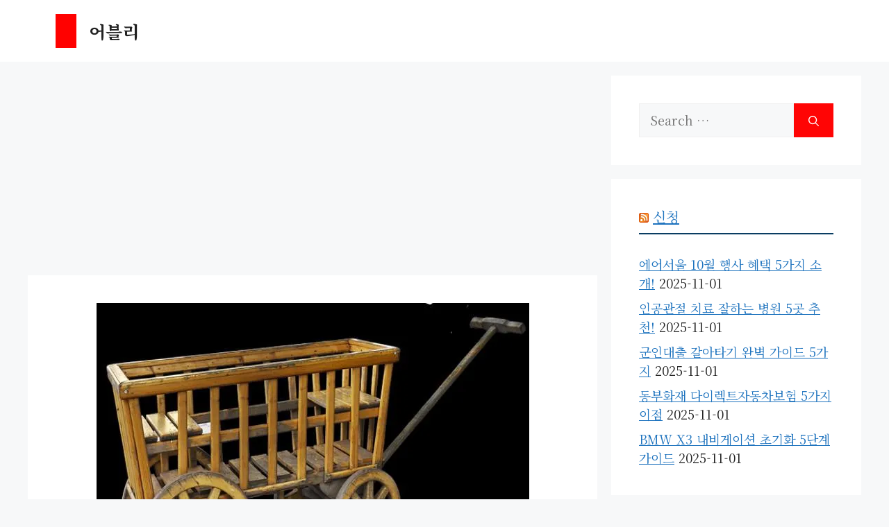

--- FILE ---
content_type: text/html; charset=UTF-8
request_url: https://www.abri.kr/%ED%98%88%EA%B4%80-%EC%84%9D%ED%9A%8C%ED%99%94-%EC%98%88%EB%B0%A9%EC%97%90-%EC%A2%8B%EC%9D%80-%EB%B9%84%ED%83%80%EB%AF%BCk-%ED%9A%A8%EB%8A%A5/
body_size: 33877
content:
<!DOCTYPE html>
<html lang="ko-KR">
<head>
	<meta charset="UTF-8">
	<meta name='robots' content='index, follow, max-image-preview:large, max-snippet:-1, max-video-preview:-1' />
<meta name="viewport" content="width=device-width, initial-scale=1">
	<!-- This site is optimized with the Yoast SEO plugin v23.1 - https://yoast.com/wordpress/plugins/seo/ -->
	<title>혈관 석회화 예방에 좋은 비타민K 효능 - 어블리</title>
	<link rel="canonical" href="https://www.abri.kr/혈관-석회화-예방에-좋은-비타민k-효능/" />
	<meta property="og:locale" content="ko_KR" />
	<meta property="og:type" content="article" />
	<meta property="og:title" content="혈관 석회화 예방에 좋은 비타민K 효능 - 어블리" />
	<meta property="og:description" content="혈관 석회화 예방에 좋은 비타민K 효능 관상동맥 석회화 검사에 대하여 ... 더알아보기" />
	<meta property="og:url" content="https://www.abri.kr/혈관-석회화-예방에-좋은-비타민k-효능/" />
	<meta property="og:site_name" content="어블리" />
	<meta property="article:published_time" content="2023-08-22T09:12:55+00:00" />
	<meta property="article:modified_time" content="2024-08-09T15:50:43+00:00" />
	<meta property="og:image" content="https://www.abri.kr/wp-content/uploads/2024/08/phpxMA342" />
	<meta name="author" content="abri" />
	<meta name="twitter:card" content="summary_large_image" />
	<meta name="twitter:label1" content="글쓴이" />
	<meta name="twitter:data1" content="abri" />
	<script type="application/ld+json" class="yoast-schema-graph">{"@context":"https://schema.org","@graph":[{"@type":"Article","@id":"https://www.abri.kr/%ed%98%88%ea%b4%80-%ec%84%9d%ed%9a%8c%ed%99%94-%ec%98%88%eb%b0%a9%ec%97%90-%ec%a2%8b%ec%9d%80-%eb%b9%84%ed%83%80%eb%af%bck-%ed%9a%a8%eb%8a%a5/#article","isPartOf":{"@id":"https://www.abri.kr/%ed%98%88%ea%b4%80-%ec%84%9d%ed%9a%8c%ed%99%94-%ec%98%88%eb%b0%a9%ec%97%90-%ec%a2%8b%ec%9d%80-%eb%b9%84%ed%83%80%eb%af%bck-%ed%9a%a8%eb%8a%a5/"},"author":{"name":"abri","@id":"https://www.abri.kr/#/schema/person/c574d6f9a5989cc4063cc9f68e6f9187"},"headline":"혈관 석회화 예방에 좋은 비타민K 효능","datePublished":"2023-08-22T09:12:55+00:00","dateModified":"2024-08-09T15:50:43+00:00","mainEntityOfPage":{"@id":"https://www.abri.kr/%ed%98%88%ea%b4%80-%ec%84%9d%ed%9a%8c%ed%99%94-%ec%98%88%eb%b0%a9%ec%97%90-%ec%a2%8b%ec%9d%80-%eb%b9%84%ed%83%80%eb%af%bck-%ed%9a%a8%eb%8a%a5/"},"wordCount":22,"commentCount":0,"publisher":{"@id":"https://www.abri.kr/#organization"},"image":{"@id":"https://www.abri.kr/%ed%98%88%ea%b4%80-%ec%84%9d%ed%9a%8c%ed%99%94-%ec%98%88%eb%b0%a9%ec%97%90-%ec%a2%8b%ec%9d%80-%eb%b9%84%ed%83%80%eb%af%bck-%ed%9a%a8%eb%8a%a5/#primaryimage"},"thumbnailUrl":"https://www.abri.kr/wp-content/uploads/2024/08/phpxMA342","articleSection":["건강"],"inLanguage":"ko-KR","potentialAction":[{"@type":"CommentAction","name":"Comment","target":["https://www.abri.kr/%ed%98%88%ea%b4%80-%ec%84%9d%ed%9a%8c%ed%99%94-%ec%98%88%eb%b0%a9%ec%97%90-%ec%a2%8b%ec%9d%80-%eb%b9%84%ed%83%80%eb%af%bck-%ed%9a%a8%eb%8a%a5/#respond"]}]},{"@type":"WebPage","@id":"https://www.abri.kr/%ed%98%88%ea%b4%80-%ec%84%9d%ed%9a%8c%ed%99%94-%ec%98%88%eb%b0%a9%ec%97%90-%ec%a2%8b%ec%9d%80-%eb%b9%84%ed%83%80%eb%af%bck-%ed%9a%a8%eb%8a%a5/","url":"https://www.abri.kr/%ed%98%88%ea%b4%80-%ec%84%9d%ed%9a%8c%ed%99%94-%ec%98%88%eb%b0%a9%ec%97%90-%ec%a2%8b%ec%9d%80-%eb%b9%84%ed%83%80%eb%af%bck-%ed%9a%a8%eb%8a%a5/","name":"혈관 석회화 예방에 좋은 비타민K 효능 - 어블리","isPartOf":{"@id":"https://www.abri.kr/#website"},"primaryImageOfPage":{"@id":"https://www.abri.kr/%ed%98%88%ea%b4%80-%ec%84%9d%ed%9a%8c%ed%99%94-%ec%98%88%eb%b0%a9%ec%97%90-%ec%a2%8b%ec%9d%80-%eb%b9%84%ed%83%80%eb%af%bck-%ed%9a%a8%eb%8a%a5/#primaryimage"},"image":{"@id":"https://www.abri.kr/%ed%98%88%ea%b4%80-%ec%84%9d%ed%9a%8c%ed%99%94-%ec%98%88%eb%b0%a9%ec%97%90-%ec%a2%8b%ec%9d%80-%eb%b9%84%ed%83%80%eb%af%bck-%ed%9a%a8%eb%8a%a5/#primaryimage"},"thumbnailUrl":"https://www.abri.kr/wp-content/uploads/2024/08/phpxMA342","datePublished":"2023-08-22T09:12:55+00:00","dateModified":"2024-08-09T15:50:43+00:00","breadcrumb":{"@id":"https://www.abri.kr/%ed%98%88%ea%b4%80-%ec%84%9d%ed%9a%8c%ed%99%94-%ec%98%88%eb%b0%a9%ec%97%90-%ec%a2%8b%ec%9d%80-%eb%b9%84%ed%83%80%eb%af%bck-%ed%9a%a8%eb%8a%a5/#breadcrumb"},"inLanguage":"ko-KR","potentialAction":[{"@type":"ReadAction","target":["https://www.abri.kr/%ed%98%88%ea%b4%80-%ec%84%9d%ed%9a%8c%ed%99%94-%ec%98%88%eb%b0%a9%ec%97%90-%ec%a2%8b%ec%9d%80-%eb%b9%84%ed%83%80%eb%af%bck-%ed%9a%a8%eb%8a%a5/"]}]},{"@type":"ImageObject","inLanguage":"ko-KR","@id":"https://www.abri.kr/%ed%98%88%ea%b4%80-%ec%84%9d%ed%9a%8c%ed%99%94-%ec%98%88%eb%b0%a9%ec%97%90-%ec%a2%8b%ec%9d%80-%eb%b9%84%ed%83%80%eb%af%bck-%ed%9a%a8%eb%8a%a5/#primaryimage","url":"https://www.abri.kr/wp-content/uploads/2024/08/phpxMA342","contentUrl":"https://www.abri.kr/wp-content/uploads/2024/08/phpxMA342","width":623,"height":467},{"@type":"BreadcrumbList","@id":"https://www.abri.kr/%ed%98%88%ea%b4%80-%ec%84%9d%ed%9a%8c%ed%99%94-%ec%98%88%eb%b0%a9%ec%97%90-%ec%a2%8b%ec%9d%80-%eb%b9%84%ed%83%80%eb%af%bck-%ed%9a%a8%eb%8a%a5/#breadcrumb","itemListElement":[{"@type":"ListItem","position":1,"name":"Home","item":"https://www.abri.kr/"},{"@type":"ListItem","position":2,"name":"혈관 석회화 예방에 좋은 비타민K 효능"}]},{"@type":"WebSite","@id":"https://www.abri.kr/#website","url":"https://www.abri.kr/","name":"어블리","description":"어블리","publisher":{"@id":"https://www.abri.kr/#organization"},"potentialAction":[{"@type":"SearchAction","target":{"@type":"EntryPoint","urlTemplate":"https://www.abri.kr/?s={search_term_string}"},"query-input":"required name=search_term_string"}],"inLanguage":"ko-KR"},{"@type":"Organization","@id":"https://www.abri.kr/#organization","name":"어블리","url":"https://www.abri.kr/","logo":{"@type":"ImageObject","inLanguage":"ko-KR","@id":"https://www.abri.kr/#/schema/logo/image/","url":"https://www.abri.kr/wp-content/uploads/2024/10/cropped-20241030_015948-1-1.webp","contentUrl":"https://www.abri.kr/wp-content/uploads/2024/10/cropped-20241030_015948-1-1.webp","width":51,"height":84,"caption":"어블리"},"image":{"@id":"https://www.abri.kr/#/schema/logo/image/"}},{"@type":"Person","@id":"https://www.abri.kr/#/schema/person/c574d6f9a5989cc4063cc9f68e6f9187","name":"abri","image":{"@type":"ImageObject","inLanguage":"ko-KR","@id":"https://www.abri.kr/#/schema/person/image/","url":"https://secure.gravatar.com/avatar/66c2bdb65d2fec01a75f0a6b12faf9ea?s=96&d=mm&r=g","contentUrl":"https://secure.gravatar.com/avatar/66c2bdb65d2fec01a75f0a6b12faf9ea?s=96&d=mm&r=g","caption":"abri"},"sameAs":["http://abri.kr"],"url":"https://www.abri.kr/author/admin/"}]}</script>
	<!-- / Yoast SEO plugin. -->


<link href='https://fonts.gstatic.com' crossorigin rel='preconnect' />
<link href='https://fonts.googleapis.com' crossorigin rel='preconnect' />
<link rel="alternate" type="application/rss+xml" title="어블리 &raquo; 피드" href="https://www.abri.kr/feed/" />
<link rel="alternate" type="application/rss+xml" title="어블리 &raquo; 댓글 피드" href="https://www.abri.kr/comments/feed/" />
<link rel="alternate" type="application/rss+xml" title="어블리 &raquo; 혈관 석회화 예방에 좋은 비타민K 효능 댓글 피드" href="https://www.abri.kr/%ed%98%88%ea%b4%80-%ec%84%9d%ed%9a%8c%ed%99%94-%ec%98%88%eb%b0%a9%ec%97%90-%ec%a2%8b%ec%9d%80-%eb%b9%84%ed%83%80%eb%af%bck-%ed%9a%a8%eb%8a%a5/feed/" />
<script>
window._wpemojiSettings = {"baseUrl":"https:\/\/s.w.org\/images\/core\/emoji\/15.0.3\/72x72\/","ext":".png","svgUrl":"https:\/\/s.w.org\/images\/core\/emoji\/15.0.3\/svg\/","svgExt":".svg","source":{"concatemoji":"https:\/\/www.abri.kr\/wp-includes\/js\/wp-emoji-release.min.js?ver=6.6.4"}};
/*! This file is auto-generated */
!function(i,n){var o,s,e;function c(e){try{var t={supportTests:e,timestamp:(new Date).valueOf()};sessionStorage.setItem(o,JSON.stringify(t))}catch(e){}}function p(e,t,n){e.clearRect(0,0,e.canvas.width,e.canvas.height),e.fillText(t,0,0);var t=new Uint32Array(e.getImageData(0,0,e.canvas.width,e.canvas.height).data),r=(e.clearRect(0,0,e.canvas.width,e.canvas.height),e.fillText(n,0,0),new Uint32Array(e.getImageData(0,0,e.canvas.width,e.canvas.height).data));return t.every(function(e,t){return e===r[t]})}function u(e,t,n){switch(t){case"flag":return n(e,"\ud83c\udff3\ufe0f\u200d\u26a7\ufe0f","\ud83c\udff3\ufe0f\u200b\u26a7\ufe0f")?!1:!n(e,"\ud83c\uddfa\ud83c\uddf3","\ud83c\uddfa\u200b\ud83c\uddf3")&&!n(e,"\ud83c\udff4\udb40\udc67\udb40\udc62\udb40\udc65\udb40\udc6e\udb40\udc67\udb40\udc7f","\ud83c\udff4\u200b\udb40\udc67\u200b\udb40\udc62\u200b\udb40\udc65\u200b\udb40\udc6e\u200b\udb40\udc67\u200b\udb40\udc7f");case"emoji":return!n(e,"\ud83d\udc26\u200d\u2b1b","\ud83d\udc26\u200b\u2b1b")}return!1}function f(e,t,n){var r="undefined"!=typeof WorkerGlobalScope&&self instanceof WorkerGlobalScope?new OffscreenCanvas(300,150):i.createElement("canvas"),a=r.getContext("2d",{willReadFrequently:!0}),o=(a.textBaseline="top",a.font="600 32px Arial",{});return e.forEach(function(e){o[e]=t(a,e,n)}),o}function t(e){var t=i.createElement("script");t.src=e,t.defer=!0,i.head.appendChild(t)}"undefined"!=typeof Promise&&(o="wpEmojiSettingsSupports",s=["flag","emoji"],n.supports={everything:!0,everythingExceptFlag:!0},e=new Promise(function(e){i.addEventListener("DOMContentLoaded",e,{once:!0})}),new Promise(function(t){var n=function(){try{var e=JSON.parse(sessionStorage.getItem(o));if("object"==typeof e&&"number"==typeof e.timestamp&&(new Date).valueOf()<e.timestamp+604800&&"object"==typeof e.supportTests)return e.supportTests}catch(e){}return null}();if(!n){if("undefined"!=typeof Worker&&"undefined"!=typeof OffscreenCanvas&&"undefined"!=typeof URL&&URL.createObjectURL&&"undefined"!=typeof Blob)try{var e="postMessage("+f.toString()+"("+[JSON.stringify(s),u.toString(),p.toString()].join(",")+"));",r=new Blob([e],{type:"text/javascript"}),a=new Worker(URL.createObjectURL(r),{name:"wpTestEmojiSupports"});return void(a.onmessage=function(e){c(n=e.data),a.terminate(),t(n)})}catch(e){}c(n=f(s,u,p))}t(n)}).then(function(e){for(var t in e)n.supports[t]=e[t],n.supports.everything=n.supports.everything&&n.supports[t],"flag"!==t&&(n.supports.everythingExceptFlag=n.supports.everythingExceptFlag&&n.supports[t]);n.supports.everythingExceptFlag=n.supports.everythingExceptFlag&&!n.supports.flag,n.DOMReady=!1,n.readyCallback=function(){n.DOMReady=!0}}).then(function(){return e}).then(function(){var e;n.supports.everything||(n.readyCallback(),(e=n.source||{}).concatemoji?t(e.concatemoji):e.wpemoji&&e.twemoji&&(t(e.twemoji),t(e.wpemoji)))}))}((window,document),window._wpemojiSettings);
</script>
<style id='wp-emoji-styles-inline-css'>

	img.wp-smiley, img.emoji {
		display: inline !important;
		border: none !important;
		box-shadow: none !important;
		height: 1em !important;
		width: 1em !important;
		margin: 0 0.07em !important;
		vertical-align: -0.1em !important;
		background: none !important;
		padding: 0 !important;
	}
</style>
<link rel='stylesheet' id='wp-block-library-css' href='https://www.abri.kr/wp-includes/css/dist/block-library/style.min.css?ver=6.6.4' media='all' />
<style id='classic-theme-styles-inline-css'>
/*! This file is auto-generated */
.wp-block-button__link{color:#fff;background-color:#32373c;border-radius:9999px;box-shadow:none;text-decoration:none;padding:calc(.667em + 2px) calc(1.333em + 2px);font-size:1.125em}.wp-block-file__button{background:#32373c;color:#fff;text-decoration:none}
</style>
<style id='global-styles-inline-css'>
:root{--wp--preset--aspect-ratio--square: 1;--wp--preset--aspect-ratio--4-3: 4/3;--wp--preset--aspect-ratio--3-4: 3/4;--wp--preset--aspect-ratio--3-2: 3/2;--wp--preset--aspect-ratio--2-3: 2/3;--wp--preset--aspect-ratio--16-9: 16/9;--wp--preset--aspect-ratio--9-16: 9/16;--wp--preset--color--black: #000000;--wp--preset--color--cyan-bluish-gray: #abb8c3;--wp--preset--color--white: #ffffff;--wp--preset--color--pale-pink: #f78da7;--wp--preset--color--vivid-red: #cf2e2e;--wp--preset--color--luminous-vivid-orange: #ff6900;--wp--preset--color--luminous-vivid-amber: #fcb900;--wp--preset--color--light-green-cyan: #7bdcb5;--wp--preset--color--vivid-green-cyan: #00d084;--wp--preset--color--pale-cyan-blue: #8ed1fc;--wp--preset--color--vivid-cyan-blue: #0693e3;--wp--preset--color--vivid-purple: #9b51e0;--wp--preset--color--contrast: var(--contrast);--wp--preset--color--contrast-2: var(--contrast-2);--wp--preset--color--contrast-3: var(--contrast-3);--wp--preset--color--base: var(--base);--wp--preset--color--base-2: var(--base-2);--wp--preset--color--base-3: var(--base-3);--wp--preset--color--accent: var(--accent);--wp--preset--gradient--vivid-cyan-blue-to-vivid-purple: linear-gradient(135deg,rgba(6,147,227,1) 0%,rgb(155,81,224) 100%);--wp--preset--gradient--light-green-cyan-to-vivid-green-cyan: linear-gradient(135deg,rgb(122,220,180) 0%,rgb(0,208,130) 100%);--wp--preset--gradient--luminous-vivid-amber-to-luminous-vivid-orange: linear-gradient(135deg,rgba(252,185,0,1) 0%,rgba(255,105,0,1) 100%);--wp--preset--gradient--luminous-vivid-orange-to-vivid-red: linear-gradient(135deg,rgba(255,105,0,1) 0%,rgb(207,46,46) 100%);--wp--preset--gradient--very-light-gray-to-cyan-bluish-gray: linear-gradient(135deg,rgb(238,238,238) 0%,rgb(169,184,195) 100%);--wp--preset--gradient--cool-to-warm-spectrum: linear-gradient(135deg,rgb(74,234,220) 0%,rgb(151,120,209) 20%,rgb(207,42,186) 40%,rgb(238,44,130) 60%,rgb(251,105,98) 80%,rgb(254,248,76) 100%);--wp--preset--gradient--blush-light-purple: linear-gradient(135deg,rgb(255,206,236) 0%,rgb(152,150,240) 100%);--wp--preset--gradient--blush-bordeaux: linear-gradient(135deg,rgb(254,205,165) 0%,rgb(254,45,45) 50%,rgb(107,0,62) 100%);--wp--preset--gradient--luminous-dusk: linear-gradient(135deg,rgb(255,203,112) 0%,rgb(199,81,192) 50%,rgb(65,88,208) 100%);--wp--preset--gradient--pale-ocean: linear-gradient(135deg,rgb(255,245,203) 0%,rgb(182,227,212) 50%,rgb(51,167,181) 100%);--wp--preset--gradient--electric-grass: linear-gradient(135deg,rgb(202,248,128) 0%,rgb(113,206,126) 100%);--wp--preset--gradient--midnight: linear-gradient(135deg,rgb(2,3,129) 0%,rgb(40,116,252) 100%);--wp--preset--font-size--small: 13px;--wp--preset--font-size--medium: 20px;--wp--preset--font-size--large: 36px;--wp--preset--font-size--x-large: 42px;--wp--preset--spacing--20: 0.44rem;--wp--preset--spacing--30: 0.67rem;--wp--preset--spacing--40: 1rem;--wp--preset--spacing--50: 1.5rem;--wp--preset--spacing--60: 2.25rem;--wp--preset--spacing--70: 3.38rem;--wp--preset--spacing--80: 5.06rem;--wp--preset--shadow--natural: 6px 6px 9px rgba(0, 0, 0, 0.2);--wp--preset--shadow--deep: 12px 12px 50px rgba(0, 0, 0, 0.4);--wp--preset--shadow--sharp: 6px 6px 0px rgba(0, 0, 0, 0.2);--wp--preset--shadow--outlined: 6px 6px 0px -3px rgba(255, 255, 255, 1), 6px 6px rgba(0, 0, 0, 1);--wp--preset--shadow--crisp: 6px 6px 0px rgba(0, 0, 0, 1);}:where(.is-layout-flex){gap: 0.5em;}:where(.is-layout-grid){gap: 0.5em;}body .is-layout-flex{display: flex;}.is-layout-flex{flex-wrap: wrap;align-items: center;}.is-layout-flex > :is(*, div){margin: 0;}body .is-layout-grid{display: grid;}.is-layout-grid > :is(*, div){margin: 0;}:where(.wp-block-columns.is-layout-flex){gap: 2em;}:where(.wp-block-columns.is-layout-grid){gap: 2em;}:where(.wp-block-post-template.is-layout-flex){gap: 1.25em;}:where(.wp-block-post-template.is-layout-grid){gap: 1.25em;}.has-black-color{color: var(--wp--preset--color--black) !important;}.has-cyan-bluish-gray-color{color: var(--wp--preset--color--cyan-bluish-gray) !important;}.has-white-color{color: var(--wp--preset--color--white) !important;}.has-pale-pink-color{color: var(--wp--preset--color--pale-pink) !important;}.has-vivid-red-color{color: var(--wp--preset--color--vivid-red) !important;}.has-luminous-vivid-orange-color{color: var(--wp--preset--color--luminous-vivid-orange) !important;}.has-luminous-vivid-amber-color{color: var(--wp--preset--color--luminous-vivid-amber) !important;}.has-light-green-cyan-color{color: var(--wp--preset--color--light-green-cyan) !important;}.has-vivid-green-cyan-color{color: var(--wp--preset--color--vivid-green-cyan) !important;}.has-pale-cyan-blue-color{color: var(--wp--preset--color--pale-cyan-blue) !important;}.has-vivid-cyan-blue-color{color: var(--wp--preset--color--vivid-cyan-blue) !important;}.has-vivid-purple-color{color: var(--wp--preset--color--vivid-purple) !important;}.has-black-background-color{background-color: var(--wp--preset--color--black) !important;}.has-cyan-bluish-gray-background-color{background-color: var(--wp--preset--color--cyan-bluish-gray) !important;}.has-white-background-color{background-color: var(--wp--preset--color--white) !important;}.has-pale-pink-background-color{background-color: var(--wp--preset--color--pale-pink) !important;}.has-vivid-red-background-color{background-color: var(--wp--preset--color--vivid-red) !important;}.has-luminous-vivid-orange-background-color{background-color: var(--wp--preset--color--luminous-vivid-orange) !important;}.has-luminous-vivid-amber-background-color{background-color: var(--wp--preset--color--luminous-vivid-amber) !important;}.has-light-green-cyan-background-color{background-color: var(--wp--preset--color--light-green-cyan) !important;}.has-vivid-green-cyan-background-color{background-color: var(--wp--preset--color--vivid-green-cyan) !important;}.has-pale-cyan-blue-background-color{background-color: var(--wp--preset--color--pale-cyan-blue) !important;}.has-vivid-cyan-blue-background-color{background-color: var(--wp--preset--color--vivid-cyan-blue) !important;}.has-vivid-purple-background-color{background-color: var(--wp--preset--color--vivid-purple) !important;}.has-black-border-color{border-color: var(--wp--preset--color--black) !important;}.has-cyan-bluish-gray-border-color{border-color: var(--wp--preset--color--cyan-bluish-gray) !important;}.has-white-border-color{border-color: var(--wp--preset--color--white) !important;}.has-pale-pink-border-color{border-color: var(--wp--preset--color--pale-pink) !important;}.has-vivid-red-border-color{border-color: var(--wp--preset--color--vivid-red) !important;}.has-luminous-vivid-orange-border-color{border-color: var(--wp--preset--color--luminous-vivid-orange) !important;}.has-luminous-vivid-amber-border-color{border-color: var(--wp--preset--color--luminous-vivid-amber) !important;}.has-light-green-cyan-border-color{border-color: var(--wp--preset--color--light-green-cyan) !important;}.has-vivid-green-cyan-border-color{border-color: var(--wp--preset--color--vivid-green-cyan) !important;}.has-pale-cyan-blue-border-color{border-color: var(--wp--preset--color--pale-cyan-blue) !important;}.has-vivid-cyan-blue-border-color{border-color: var(--wp--preset--color--vivid-cyan-blue) !important;}.has-vivid-purple-border-color{border-color: var(--wp--preset--color--vivid-purple) !important;}.has-vivid-cyan-blue-to-vivid-purple-gradient-background{background: var(--wp--preset--gradient--vivid-cyan-blue-to-vivid-purple) !important;}.has-light-green-cyan-to-vivid-green-cyan-gradient-background{background: var(--wp--preset--gradient--light-green-cyan-to-vivid-green-cyan) !important;}.has-luminous-vivid-amber-to-luminous-vivid-orange-gradient-background{background: var(--wp--preset--gradient--luminous-vivid-amber-to-luminous-vivid-orange) !important;}.has-luminous-vivid-orange-to-vivid-red-gradient-background{background: var(--wp--preset--gradient--luminous-vivid-orange-to-vivid-red) !important;}.has-very-light-gray-to-cyan-bluish-gray-gradient-background{background: var(--wp--preset--gradient--very-light-gray-to-cyan-bluish-gray) !important;}.has-cool-to-warm-spectrum-gradient-background{background: var(--wp--preset--gradient--cool-to-warm-spectrum) !important;}.has-blush-light-purple-gradient-background{background: var(--wp--preset--gradient--blush-light-purple) !important;}.has-blush-bordeaux-gradient-background{background: var(--wp--preset--gradient--blush-bordeaux) !important;}.has-luminous-dusk-gradient-background{background: var(--wp--preset--gradient--luminous-dusk) !important;}.has-pale-ocean-gradient-background{background: var(--wp--preset--gradient--pale-ocean) !important;}.has-electric-grass-gradient-background{background: var(--wp--preset--gradient--electric-grass) !important;}.has-midnight-gradient-background{background: var(--wp--preset--gradient--midnight) !important;}.has-small-font-size{font-size: var(--wp--preset--font-size--small) !important;}.has-medium-font-size{font-size: var(--wp--preset--font-size--medium) !important;}.has-large-font-size{font-size: var(--wp--preset--font-size--large) !important;}.has-x-large-font-size{font-size: var(--wp--preset--font-size--x-large) !important;}
:where(.wp-block-post-template.is-layout-flex){gap: 1.25em;}:where(.wp-block-post-template.is-layout-grid){gap: 1.25em;}
:where(.wp-block-columns.is-layout-flex){gap: 2em;}:where(.wp-block-columns.is-layout-grid){gap: 2em;}
:root :where(.wp-block-pullquote){font-size: 1.5em;line-height: 1.6;}
</style>
<link rel='stylesheet' id='toc-screen-css' href='https://www.abri.kr/wp-content/plugins/table-of-contents-plus/screen.min.css?ver=2406' media='all' />
<link rel='stylesheet' id='vlp-public-css' href='https://www.abri.kr/wp-content/plugins/visual-link-preview/dist/public.css?ver=2.2.6' media='all' />
<link rel='stylesheet' id='generate-comments-css' href='https://www.abri.kr/wp-content/themes/generatepress/assets/css/components/comments.min.css?ver=3.4.0' media='all' />
<link rel='stylesheet' id='generate-style-css' href='https://www.abri.kr/wp-content/themes/generatepress/assets/css/main.min.css?ver=3.4.0' media='all' />
<style id='generate-style-inline-css'>
body{background-color:var(--base-2);color:var(--contrast);}a{color:var(--accent);}a{text-decoration:underline;}.entry-title a, .site-branding a, a.button, .wp-block-button__link, .main-navigation a{text-decoration:none;}a:hover, a:focus, a:active{color:var(--contrast);}.wp-block-group__inner-container{max-width:1200px;margin-left:auto;margin-right:auto;}.site-header .header-image{width:30px;}.generate-back-to-top{font-size:20px;border-radius:3px;position:fixed;bottom:30px;right:30px;line-height:40px;width:40px;text-align:center;z-index:10;transition:opacity 300ms ease-in-out;opacity:0.1;transform:translateY(1000px);}.generate-back-to-top__show{opacity:1;transform:translateY(0);}:root{--contrast:#222222;--contrast-2:#575760;--contrast-3:#b2b2be;--base:#f0f0f0;--base-2:#f7f8f9;--base-3:#ffffff;--accent:#1e73be;}:root .has-contrast-color{color:var(--contrast);}:root .has-contrast-background-color{background-color:var(--contrast);}:root .has-contrast-2-color{color:var(--contrast-2);}:root .has-contrast-2-background-color{background-color:var(--contrast-2);}:root .has-contrast-3-color{color:var(--contrast-3);}:root .has-contrast-3-background-color{background-color:var(--contrast-3);}:root .has-base-color{color:var(--base);}:root .has-base-background-color{background-color:var(--base);}:root .has-base-2-color{color:var(--base-2);}:root .has-base-2-background-color{background-color:var(--base-2);}:root .has-base-3-color{color:var(--base-3);}:root .has-base-3-background-color{background-color:var(--base-3);}:root .has-accent-color{color:var(--accent);}:root .has-accent-background-color{background-color:var(--accent);}body, button, input, select, textarea{font-family:Noto Serif KR, serif;font-size:18px;}h1{font-size:40px;}h2{font-size:30px;}h3{font-size:30px;}.top-bar{background-color:#636363;color:#ffffff;}.top-bar a{color:#ffffff;}.top-bar a:hover{color:#303030;}.site-header{background-color:var(--base-3);}.main-title a,.main-title a:hover{color:var(--contrast);}.site-description{color:var(--contrast-2);}.mobile-menu-control-wrapper .menu-toggle,.mobile-menu-control-wrapper .menu-toggle:hover,.mobile-menu-control-wrapper .menu-toggle:focus,.has-inline-mobile-toggle #site-navigation.toggled{background-color:rgba(0, 0, 0, 0.02);}.main-navigation,.main-navigation ul ul{background-color:var(--base-3);}.main-navigation .main-nav ul li a, .main-navigation .menu-toggle, .main-navigation .menu-bar-items{color:var(--contrast);}.main-navigation .main-nav ul li:not([class*="current-menu-"]):hover > a, .main-navigation .main-nav ul li:not([class*="current-menu-"]):focus > a, .main-navigation .main-nav ul li.sfHover:not([class*="current-menu-"]) > a, .main-navigation .menu-bar-item:hover > a, .main-navigation .menu-bar-item.sfHover > a{color:var(--accent);}button.menu-toggle:hover,button.menu-toggle:focus{color:var(--contrast);}.main-navigation .main-nav ul li[class*="current-menu-"] > a{color:var(--accent);}.navigation-search input[type="search"],.navigation-search input[type="search"]:active, .navigation-search input[type="search"]:focus, .main-navigation .main-nav ul li.search-item.active > a, .main-navigation .menu-bar-items .search-item.active > a{color:var(--accent);}.main-navigation ul ul{background-color:var(--base);}.separate-containers .inside-article, .separate-containers .comments-area, .separate-containers .page-header, .one-container .container, .separate-containers .paging-navigation, .inside-page-header{background-color:var(--base-3);}.entry-title a{color:var(--contrast);}.entry-title a:hover{color:var(--contrast-2);}.entry-meta{color:var(--contrast-2);}.sidebar .widget{background-color:var(--base-3);}.footer-widgets{background-color:var(--base-3);}.site-info{background-color:var(--base-3);}input[type="text"],input[type="email"],input[type="url"],input[type="password"],input[type="search"],input[type="tel"],input[type="number"],textarea,select{color:var(--contrast);background-color:var(--base-2);border-color:var(--base);}input[type="text"]:focus,input[type="email"]:focus,input[type="url"]:focus,input[type="password"]:focus,input[type="search"]:focus,input[type="tel"]:focus,input[type="number"]:focus,textarea:focus,select:focus{color:var(--contrast);background-color:var(--base-2);border-color:var(--contrast-3);}button,html input[type="button"],input[type="reset"],input[type="submit"],a.button,a.wp-block-button__link:not(.has-background){color:#ffffff;background-color:#ff0505;}button:hover,html input[type="button"]:hover,input[type="reset"]:hover,input[type="submit"]:hover,a.button:hover,button:focus,html input[type="button"]:focus,input[type="reset"]:focus,input[type="submit"]:focus,a.button:focus,a.wp-block-button__link:not(.has-background):active,a.wp-block-button__link:not(.has-background):focus,a.wp-block-button__link:not(.has-background):hover{color:#ffffff;background-color:#f7ff00;}a.generate-back-to-top{background-color:rgba( 0,0,0,0.4 );color:#ffffff;}a.generate-back-to-top:hover,a.generate-back-to-top:focus{background-color:rgba( 0,0,0,0.6 );color:#ffffff;}:root{--gp-search-modal-bg-color:var(--base-3);--gp-search-modal-text-color:var(--contrast);--gp-search-modal-overlay-bg-color:rgba(0,0,0,0.2);}@media (max-width: 768px){.main-navigation .menu-bar-item:hover > a, .main-navigation .menu-bar-item.sfHover > a{background:none;color:var(--contrast);}}.nav-below-header .main-navigation .inside-navigation.grid-container, .nav-above-header .main-navigation .inside-navigation.grid-container{padding:0px 20px 0px 20px;}.site-main .wp-block-group__inner-container{padding:40px;}.separate-containers .paging-navigation{padding-top:20px;padding-bottom:20px;}.entry-content .alignwide, body:not(.no-sidebar) .entry-content .alignfull{margin-left:-40px;width:calc(100% + 80px);max-width:calc(100% + 80px);}.rtl .menu-item-has-children .dropdown-menu-toggle{padding-left:20px;}.rtl .main-navigation .main-nav ul li.menu-item-has-children > a{padding-right:20px;}@media (max-width:768px){.separate-containers .inside-article, .separate-containers .comments-area, .separate-containers .page-header, .separate-containers .paging-navigation, .one-container .site-content, .inside-page-header{padding:30px;}.site-main .wp-block-group__inner-container{padding:30px;}.inside-top-bar{padding-right:30px;padding-left:30px;}.inside-header{padding-right:30px;padding-left:30px;}.widget-area .widget{padding-top:30px;padding-right:30px;padding-bottom:30px;padding-left:30px;}.footer-widgets-container{padding-top:30px;padding-right:30px;padding-bottom:30px;padding-left:30px;}.inside-site-info{padding-right:30px;padding-left:30px;}.entry-content .alignwide, body:not(.no-sidebar) .entry-content .alignfull{margin-left:-30px;width:calc(100% + 60px);max-width:calc(100% + 60px);}.one-container .site-main .paging-navigation{margin-bottom:20px;}}/* End cached CSS */.is-right-sidebar{width:30%;}.is-left-sidebar{width:30%;}.site-content .content-area{width:70%;}@media (max-width: 768px){.main-navigation .menu-toggle,.sidebar-nav-mobile:not(#sticky-placeholder){display:block;}.main-navigation ul,.gen-sidebar-nav,.main-navigation:not(.slideout-navigation):not(.toggled) .main-nav > ul,.has-inline-mobile-toggle #site-navigation .inside-navigation > *:not(.navigation-search):not(.main-nav){display:none;}.nav-align-right .inside-navigation,.nav-align-center .inside-navigation{justify-content:space-between;}.has-inline-mobile-toggle .mobile-menu-control-wrapper{display:flex;flex-wrap:wrap;}.has-inline-mobile-toggle .inside-header{flex-direction:row;text-align:left;flex-wrap:wrap;}.has-inline-mobile-toggle .header-widget,.has-inline-mobile-toggle #site-navigation{flex-basis:100%;}.nav-float-left .has-inline-mobile-toggle #site-navigation{order:10;}}
.dynamic-author-image-rounded{border-radius:100%;}.dynamic-featured-image, .dynamic-author-image{vertical-align:middle;}.one-container.blog .dynamic-content-template:not(:last-child), .one-container.archive .dynamic-content-template:not(:last-child){padding-bottom:0px;}.dynamic-entry-excerpt > p:last-child{margin-bottom:0px;}
</style>
<link rel='stylesheet' id='generate-google-fonts-css' href='https://fonts.googleapis.com/css?family=Noto+Serif+KR%3A200%2C300%2Cregular%2C500%2C600%2C700%2C900&#038;display=auto&#038;ver=3.4.0' media='all' />
<link rel='stylesheet' id='generate-blog-images-css' href='https://www.abri.kr/wp-content/plugins/gp-premium/blog/functions/css/featured-images.min.css?ver=2.5.0-alpha.1' media='all' />
<link rel='stylesheet' id='yarppRelatedCss-css' href='https://www.abri.kr/wp-content/plugins/yet-another-related-posts-plugin/style/related.css?ver=5.30.10' media='all' />
<script src="https://www.abri.kr/wp-includes/js/jquery/jquery.min.js?ver=3.7.1" id="jquery-core-js"></script>
<script src="https://www.abri.kr/wp-includes/js/jquery/jquery-migrate.min.js?ver=3.4.1" id="jquery-migrate-js"></script>
<link rel="https://api.w.org/" href="https://www.abri.kr/wp-json/" /><link rel="alternate" title="JSON" type="application/json" href="https://www.abri.kr/wp-json/wp/v2/posts/4623" /><link rel="EditURI" type="application/rsd+xml" title="RSD" href="https://www.abri.kr/xmlrpc.php?rsd" />
<meta name="generator" content="WordPress 6.6.4" />
<link rel='shortlink' href='https://www.abri.kr/?p=4623' />
<link rel="alternate" title="oEmbed (JSON)" type="application/json+oembed" href="https://www.abri.kr/wp-json/oembed/1.0/embed?url=https%3A%2F%2Fwww.abri.kr%2F%25ed%2598%2588%25ea%25b4%2580-%25ec%2584%259d%25ed%259a%258c%25ed%2599%2594-%25ec%2598%2588%25eb%25b0%25a9%25ec%2597%2590-%25ec%25a2%258b%25ec%259d%2580-%25eb%25b9%2584%25ed%2583%2580%25eb%25af%25bck-%25ed%259a%25a8%25eb%258a%25a5%2F" />
<link rel="alternate" title="oEmbed (XML)" type="text/xml+oembed" href="https://www.abri.kr/wp-json/oembed/1.0/embed?url=https%3A%2F%2Fwww.abri.kr%2F%25ed%2598%2588%25ea%25b4%2580-%25ec%2584%259d%25ed%259a%258c%25ed%2599%2594-%25ec%2598%2588%25eb%25b0%25a9%25ec%2597%2590-%25ec%25a2%258b%25ec%259d%2580-%25eb%25b9%2584%25ed%2583%2580%25eb%25af%25bck-%25ed%259a%25a8%25eb%258a%25a5%2F&#038;format=xml" />
<script async src="https://pagead2.googlesyndication.com/pagead/js/adsbygoogle.js?client=ca-pub-8125807928143411"
     crossorigin="anonymous"></script>



<meta name="google-site-verification" content="CB8l7rzXrCm52WL8YDDjGM9AESj8lCFBBh7aNAFKnFM" />
<meta name="naver-site-verification" content="98912a6d51af2ae0e3ef761f9d80c56fb345d5ce" />



	<style>
.chatgin-a {
  display: flex;
  justify-content: center; /* 가로로 중앙 정렬 */
  align-items: center; /* 세로로 중앙 정렬 (필요시) */
  height: 100%; /* 필요한 경우, 부모 요소의 높이를 설정하세요 */
}

.chatgin-a a {
  padding: 15px 20px; /* 상하 패딩을 늘려 세로 크기 증가 */
  background-color: #ff6c6c; /* 핑크색 배경 */
  font-size: 2vw; /* 반응형 폰트 크기 */
  font-weight: bold;
  color: white;
  border: 0;
  border-radius: 15px;
  text-decoration: none;
  margin: auto;
  white-space: nowrap; /* 텍스트 줄바꿈 방지 */
  display: inline-block;
  text-align: center;
  -webkit-animation: blink 1.0s ease-in-out infinite alternate;
  -moz-animation: blink 1.0s ease-in-out infinite alternate;
  animation: blink 0.9s ease-in-out infinite alternate;
}

@media screen and (max-width: 480px) {
  .chatgin-a a {
    font-size: 4vw; /* 모바일에서 폰트 크기 조정 */
    padding: 12px 15px; /* 모바일에서 상하 패딩 조정 */
  }
}

/* 깜빡이는 효과 */
@-webkit-keyframes blink {
  0% { opacity: 0; }
  100% { opacity: 1; }
}

@-moz-keyframes blink {
  0% { opacity: 0; }
  100% { opacity: 1; }
}

@keyframes blink {
  0% { opacity: 0; }
  100% { opacity: 1; }
}
</style>


		<style id="wp-custom-css">
			h2, h3 {
    font-size: 1.5em; /* 원하는 글자 크기 */
    font-weight: bold; /* 원하는 글자 굵기 */
    color: black; /* 글자 색상 */
    text-align: left; /* 텍스트 정렬 */
    position: relative;
    padding-bottom: 10px; /* 밑줄과 텍스트 간격 */
}

h2::after, h3::after {
    content: "";
    display: block;
    width: 100%; /* 밑줄 길이 */
    height: 2px; /* 밑줄 두께 */
    background-color: #0a3d62; /* 이미지와 유사한 어두운 파란색 */
    position: absolute;
    bottom: 0;
    left: 0;
}

h2:hover::after {
    width: 100%;
    background-color: #0056b3;

	
	/* 형광펜 밑줄 효과, 글자체 색상 변경, 볼드체 추가 시작 */
u {
   text-decoration: none;
   display: inline;
   box-shadow: inset 0 -7px 0 #F9F19D;
   color: #FF0000; /* 글자체 색상 빨간색 */
   font-weight: bold; /* 글자체 볼드체 */
}
/* 형광펜 밑줄 효과, 글자체 색상 변경, 볼드체 추가 끝 */

	
	
	
			</style>
		</head>

<body class="post-template-default single single-post postid-4623 single-format-standard wp-custom-logo wp-embed-responsive post-image-above-header post-image-aligned-center sticky-menu-fade right-sidebar nav-float-right separate-containers header-aligned-left dropdown-hover featured-image-active" itemtype="https://schema.org/Blog" itemscope>
	<script>
document.addEventListener('DOMContentLoaded', function() {
    // 모든 스타일이 'display: inline-block'인 a 태그와 wp:buttons를 대상으로 설정
    var buttons = document.querySelectorAll('a[style*="display: inline-block"], .wp-block-button__link');
    
    buttons.forEach(function(button) {
        button.style.backgroundColor = '#FF6EB4'; // 연한 빨분홍색으로 변경
        button.style.animation = 'blinker 2s linear infinite'; // 애니메이션 속도 2초로 조정
        // 필요한 다른 스타일도 추가 가능합니다.
    });
});
</script>

<style>
@keyframes blinker {
    50% {
        opacity: 0; /* 깜빡이는 효과를 위해 투명도 변경 */
    }
}
</style>
<a class="screen-reader-text skip-link" href="#content" title="Skip to content">Skip to content</a>		<header class="site-header has-inline-mobile-toggle" id="masthead" aria-label="Site"  itemtype="https://schema.org/WPHeader" itemscope>
			<div class="inside-header grid-container">
				<div class="site-branding-container"><div class="site-logo">
					<a href="https://www.abri.kr/" rel="home follow noopener" data-wpel-link="internal" target="_self">
						<img  class="header-image is-logo-image" alt="어블리" src="https://www.abri.kr/wp-content/uploads/2024/10/cropped-20241030_015948-1-1.webp" width="51" height="84" />
					</a>
				</div><div class="site-branding">
						<p class="main-title" itemprop="headline">
					<a href="https://www.abri.kr/" rel="home follow noopener" data-wpel-link="internal" target="_self">어블리</a>
				</p>
						
					</div></div>	<nav class="main-navigation mobile-menu-control-wrapper" id="mobile-menu-control-wrapper" aria-label="Mobile Toggle">
				<button data-nav="site-navigation" class="menu-toggle" aria-controls="primary-menu" aria-expanded="false">
			<span class="gp-icon icon-menu-bars"><svg viewBox="0 0 512 512" aria-hidden="true" xmlns="http://www.w3.org/2000/svg" width="1em" height="1em"><path d="M0 96c0-13.255 10.745-24 24-24h464c13.255 0 24 10.745 24 24s-10.745 24-24 24H24c-13.255 0-24-10.745-24-24zm0 160c0-13.255 10.745-24 24-24h464c13.255 0 24 10.745 24 24s-10.745 24-24 24H24c-13.255 0-24-10.745-24-24zm0 160c0-13.255 10.745-24 24-24h464c13.255 0 24 10.745 24 24s-10.745 24-24 24H24c-13.255 0-24-10.745-24-24z" /></svg><svg viewBox="0 0 512 512" aria-hidden="true" xmlns="http://www.w3.org/2000/svg" width="1em" height="1em"><path d="M71.029 71.029c9.373-9.372 24.569-9.372 33.942 0L256 222.059l151.029-151.03c9.373-9.372 24.569-9.372 33.942 0 9.372 9.373 9.372 24.569 0 33.942L289.941 256l151.03 151.029c9.372 9.373 9.372 24.569 0 33.942-9.373 9.372-24.569 9.372-33.942 0L256 289.941l-151.029 151.03c-9.373 9.372-24.569 9.372-33.942 0-9.372-9.373-9.372-24.569 0-33.942L222.059 256 71.029 104.971c-9.372-9.373-9.372-24.569 0-33.942z" /></svg></span><span class="screen-reader-text">Menu</span>		</button>
	</nav>
			<nav class="main-navigation sub-menu-right" id="site-navigation" aria-label="Primary"  itemtype="https://schema.org/SiteNavigationElement" itemscope>
			<div class="inside-navigation grid-container">
								<button class="menu-toggle" aria-controls="primary-menu" aria-expanded="false">
					<span class="gp-icon icon-menu-bars"><svg viewBox="0 0 512 512" aria-hidden="true" xmlns="http://www.w3.org/2000/svg" width="1em" height="1em"><path d="M0 96c0-13.255 10.745-24 24-24h464c13.255 0 24 10.745 24 24s-10.745 24-24 24H24c-13.255 0-24-10.745-24-24zm0 160c0-13.255 10.745-24 24-24h464c13.255 0 24 10.745 24 24s-10.745 24-24 24H24c-13.255 0-24-10.745-24-24zm0 160c0-13.255 10.745-24 24-24h464c13.255 0 24 10.745 24 24s-10.745 24-24 24H24c-13.255 0-24-10.745-24-24z" /></svg><svg viewBox="0 0 512 512" aria-hidden="true" xmlns="http://www.w3.org/2000/svg" width="1em" height="1em"><path d="M71.029 71.029c9.373-9.372 24.569-9.372 33.942 0L256 222.059l151.029-151.03c9.373-9.372 24.569-9.372 33.942 0 9.372 9.373 9.372 24.569 0 33.942L289.941 256l151.03 151.029c9.372 9.373 9.372 24.569 0 33.942-9.373 9.372-24.569 9.372-33.942 0L256 289.941l-151.029 151.03c-9.373 9.372-24.569 9.372-33.942 0-9.372-9.373-9.372-24.569 0-33.942L222.059 256 71.029 104.971c-9.372-9.373-9.372-24.569 0-33.942z" /></svg></span><span class="screen-reader-text">Menu</span>				</button>
						<div id="primary-menu" class="main-nav">
			<ul class="menu sf-menu">
							</ul>
		</div>
					</div>
		</nav>
					</div>
		</header>
		
	<div class="site grid-container container hfeed" id="page">
				<div class="site-content" id="content">
			
	<div class="content-area" id="primary">
		<main class="site-main" id="main">
			<div class='code-block code-block-7' style='margin: 8px auto; text-align: center; display: block; clear: both;'>
<!-- 자동삽입 -->
<ins class="adsbygoogle"
     style="display:block; text-align:center;"
     data-ad-layout="in-article"
     data-ad-format="fluid"
     data-ad-client="ca-pub-8125807928143411"
     data-ad-slot="4256707534"data-language="ko"></ins>
<script>
     (adsbygoogle = window.adsbygoogle || []).push({});
</script></div>

<article id="post-4623" class="post-4623 post type-post status-publish format-standard has-post-thumbnail hentry category-1" itemtype="https://schema.org/CreativeWork" itemscope>
	<div class="inside-article">
		<div class="featured-image  page-header-image-single ">
				<img width="623" height="467" src="https://www.abri.kr/wp-content/uploads/2024/08/phpxMA342" class="attachment-full size-full" alt="" itemprop="image" decoding="async" fetchpriority="high" />
			</div>			<header class="entry-header">
				<h1 class="entry-title" itemprop="headline">혈관 석회화 예방에 좋은 비타민K 효능</h1>		<div class="entry-meta">
			<span class="posted-on"><time class="updated" datetime="2024-08-10T00:50:43+09:00" itemprop="dateModified">2024-08-10</time><time class="entry-date published" datetime="2023-08-22T18:12:55+09:00" itemprop="datePublished">2023-08-22</time></span> <span class="byline">by <span class="author vcard" itemprop="author" itemtype="https://schema.org/Person" itemscope><a class="url fn n" href="https://www.abri.kr/author/admin/" title="View all posts by abri" rel="author follow noopener" itemprop="url" data-wpel-link="internal" target="_self"><span class="author-name" itemprop="name">abri</span></a></span></span> 		</div>
					</header>
			
		<div class="entry-content" itemprop="text">
			<div class='code-block code-block-3' style='margin: 8px auto; text-align: center; display: block; clear: both;'>
<!-- 자동삽입 -->
<ins class="adsbygoogle"
     style="display:block; text-align:center;"
     data-ad-layout="in-article"
     data-ad-format="fluid"
     data-ad-client="ca-pub-8125807928143411"
     data-ad-slot="4256707534"data-language="ko"></ins>
<script>
     (adsbygoogle = window.adsbygoogle || []).push({});
</script></div>
<p><span style="color: #0593d3;"><u><b>혈관 석회화 예방에 좋은 비타민K 효능</b></u></span></p>
<p>관상동맥 석회화 검사에 대하여 들어보셨나요? 다소 생소한 이 검사는 동맥경화의 정도를 예측할 수 있는 검사 방법 중 하나입니다. 오늘은 관상동맥 석회화 점수와 동맥경화가 어떤 연관성을 가지는지 알려드리고, 점수에 따른 결과 해석 방법과 어떠한 방식으로 처치를 해야 하는지도 정리해드릴 테니 끝까지 읽어보시고 도움 되셨으면 좋겠습니다. 관상동맥은 심장에 산소를 공급해주는 작은 혈관입니다. 관상동맥 석회화는 이런 관상동맥에 칼슘 성분으로 된 석회가 침착된 것을 의미합니다. </p>
<p>즉, 관상동맥 석회화 검사는 관상동맥에 칼슘이 쌓인 정도를 점수로 직접 나타내는 검사입니다. 정상적인 관상동맥에는 칼슘 성분이 없지만, 동맥 경화가 진행되고 두꺼워진 혈관 벽 내부와 혈관 안쪽에 칼슘이 천천히 침착됩니다. </p>
<div class="wp-block-button aligncenter" style="margin-top:20px;margin-bottom:20px;"><a class="wp-block-button__link has-vivid-cyan-blue-to-vivid-purple-gradient-background has-background wp-element-button" href="https://terms.naver.com/search.naver?query=%eb%87%8c%ec%a2%85%ec%96%91%ea%b3%bc+%ec%83%9d%ed%99%9c+%ec%8a%b5%ea%b4%80+%eb%87%8c+%ea%b1%b4%ea%b0%95%ec%9d%84+%ec%a7%80%ed%82%a4%eb%8a%94" style="border-radius:100px;color:white;" rel="nofollow external noopener noreferrer" data-wpel-link="external" target="_self">✅ <strong>뇌종양과 생활 습관 뇌 건강을 지키는</strong> ?클릭</a></div>
<p></br></p>
<div class='code-block code-block-1' style='margin: 8px auto; text-align: center; display: block; clear: both;'>
<!-- 수평반응 -->
<ins class="adsbygoogle"
     style="display:block"
     data-ad-client="ca-pub-8125807928143411"
     data-ad-slot="5796131864"
     data-ad-format="auto"
     data-full-width-responsive="true"data-language="ko"></ins>
<script>
     (adsbygoogle = window.adsbygoogle || []).push({});
</script></div>
<figure style="text-align: center;overflow:hidden;position:relative;width:100%;"><img decoding="async" src="https://www.abri.kr/wp-content/uploads/2024/08/phpxMA342" alt="imgCaption0"  style="width:90%;border :3px solid #e6e6e6;"><figcaption style="text-align: center;">뇌종양과 생활 습관 뇌 건강을 지키는 방법</figcaption></figure><div class='code-block code-block-6' style='margin: 8px auto; text-align: center; display: block; clear: both;'>
<div>
<br>
<li><a href="https://www.abri.kr/%ED%8A%B9%EB%A1%80%EB%B3%B4%EA%B8%88%EC%9E%90%EB%A6%AC%EB%A1%A0-%EC%8B%A0%EC%B2%AD-%EC%9E%90%EA%B2%A9-%EA%B8%88%EB%A6%AC-%EC%B4%9D%EC%A0%95%EB%A6%AC/" data-wpel-link="internal" target="_self" rel="follow noopener">특례보금자리론 신청</a><br>
<li><a href="https://www.abri.kr/%EC%84%B8%EC%8A%A4%EC%BD%94-%EA%B0%80%EC%A0%95%EC%A7%91-%EB%B9%84%EC%9A%A9/" data-wpel-link="internal" target="_self" rel="follow noopener">세스코 가격</a><br>
<li><a href="https://www.abri.kr/%EB%A9%B4%EC%97%AD%EB%A0%A5-%EB%86%92%EC%9D%B4%EB%8A%94-%EC%98%81%EC%96%91%EC%A0%9C-top5/" data-wpel-link="internal" target="_self" rel="follow noopener">면역력 높이는 영양제</a><br>
<li><a href="https://www.abri.kr/%EC%B2%B4%EC%A7%80%EB%B0%A9-%EC%A4%84%EC%9D%B4%EB%8A%94-%EC%9A%B4%EB%8F%99/" data-wpel-link="internal" target="_self" rel="follow noopener">체지방 줄이는 운동</a>
<br>
</div></div>

<p></br></p>
<h2><span id="i">뇌종양과 생활 습관 뇌 건강을 지키는 방법</span></h2><div class='code-block code-block-2' style='margin: 8px auto; text-align: center; display: block; clear: both;'>
<!-- 자동삽입 -->
<ins class="adsbygoogle"
     style="display:block; text-align:center;"
     data-ad-layout="in-article"
     data-ad-format="fluid"
     data-ad-client="ca-pub-8125807928143411"
     data-ad-slot="4256707534"data-language="ko"></ins>
<script>
     (adsbygoogle = window.adsbygoogle || []).push({});
</script>


</div>

<p>뇌종양의 원인이 명확하게 밝혀진 바가 없기 때문에 예방할 수 있는 방법도 특별하게 없습니다. 그렇기 때문에 조기진단이 중요합니다. 뇌종양의 증상에서 설명한 바와 같이 뇌종양은 증상이 아주 다양하여 다른 뇌질환으로 오인받기가 쉬워서 시간을 허비하기도 합니다. 그러니 조기 진단이 정말 중요합니다. 이는 재차 강조를 해도 미흡한 부분이 없습니다. </p>
<p>또 치료 후 다른 변화와 복합적으로 일어날 수 있습니다. </p>
<p>언어, 집중력, 집중력 학습과 기억, 일반적이 인지능력, 실질적인 기능, 감정과 성격 변화 면에서 어려움을 겪을 수 있습니다. 아프기 전에 갖고 있던 직업 생활을 계속 하지 못할 수도 있어서 그로 인하여 상실감이 들 수 있습니다. 이로 인하여 심각한 우울증이 동반되지 않도록 적절한 심리적 치료를 병행하는 것이 좋습니다. </p>
<h2><span id="i-2">악성 신경교종 진단</span></h2><div class='code-block code-block-2' style='margin: 8px auto; text-align: center; display: block; clear: both;'>
<!-- 자동삽입 -->
<ins class="adsbygoogle"
     style="display:block; text-align:center;"
     data-ad-layout="in-article"
     data-ad-format="fluid"
     data-ad-client="ca-pub-8125807928143411"
     data-ad-slot="4256707534"data-language="ko"></ins>
<script>
     (adsbygoogle = window.adsbygoogle || []).push({});
</script>


</div>

<p>뇌종양의 진단에는 환자의 병력 청취와 신경학적인 검사가 중요합니다. 최우선으로 두개강 내 질환이 의심되면 여러가지 방사선 검사를 통해 종양을 진단합니다. 뇌 전산화 단층촬영CT 검사 CT는 우리 몸의 부위를 여러 개의 단층1cm 아니면 0.5cm으로 나누어 연속 촬영하는 방법입니다. </p>
<p>양성 신경교종 CT를 촬영하면 저음영의 종괴가 관찰되며, 주위 조직을 압박하는 소견이 확인됩니다. 조영제 투여 시 조영 증강이 되지 않거나 미미할 수 있습니다. </p>
<p>악성 신경교종 및 교모세포종 악성 신경교종과 교모세포종은 CT상 주위와의 경계가 확실하지 않은 종괴로 나타나는 경우가 많습니다. 가끔 전이성 종양처럼 경계가 확실하지 않은 경우도 있습니다. 종괴 내부에 괴사나 출혈 등 여러가지 변화가 일어난 상태입니다. 따라서 조영제를 주입하기 전에도 종괴 내 신호 강도가 불규칙합니다. </p>
<div class="wp-block-button aligncenter" style="margin-top:20px;margin-bottom:20px;"><a class="wp-block-button__link has-vivid-cyan-blue-to-vivid-purple-gradient-background has-background wp-element-button" href="https://terms.naver.com/search.naver?query=%eb%87%8c%ec%a2%85%ec%96%91%ea%b3%bc+%ec%83%9d%ed%99%9c+%ec%8a%b5%ea%b4%80+%eb%87%8c+%ea%b1%b4%ea%b0%95%ec%9d%84+%ec%a7%80%ed%82%a4%eb%8a%94" style="border-radius:100px;color:white;" rel="nofollow external noopener noreferrer" data-wpel-link="external" target="_self">✅ <strong>뇌종양과 생활 습관 뇌 건강을 지키는</strong> ?클릭</a></div>
<h2><span id="i-3">혈관질환에 도움 되는 보충제</span></h2><div class='code-block code-block-2' style='margin: 8px auto; text-align: center; display: block; clear: both;'>
<!-- 자동삽입 -->
<ins class="adsbygoogle"
     style="display:block; text-align:center;"
     data-ad-layout="in-article"
     data-ad-format="fluid"
     data-ad-client="ca-pub-8125807928143411"
     data-ad-slot="4256707534"data-language="ko"></ins>
<script>
     (adsbygoogle = window.adsbygoogle || []).push({});
</script>


</div>

<p>1. 비타민 C 비타민 C는 혈관을 튼튼하게 하고 혈액 순환을 개선하는 데 도움이 됩니다. 2. 비타민 E 비타민 E는 항산화 작용으로 뇌세포를 손상시키는 활성산소를 제거하는 데 도움이 됩니다. 3. 오메가3 지방산 오메가3 지방산은 혈전 형성을 억제하고 뇌세포를 보호하는 데 도움이 됩니다. 4. 코엔자임 Q10 코엔자임 Q10은 뇌세포의 에너지 생성을 촉진하고 산화 스트레스로부터 뇌세포를 보호하는 데 도움이 됩니다. </p>
<h2><span id="i-4">뇌 종양의 진단과 치료 최신 연구 동향</span></h2><div class='code-block code-block-2' style='margin: 8px auto; text-align: center; display: block; clear: both;'>
<!-- 자동삽입 -->
<ins class="adsbygoogle"
     style="display:block; text-align:center;"
     data-ad-layout="in-article"
     data-ad-format="fluid"
     data-ad-client="ca-pub-8125807928143411"
     data-ad-slot="4256707534"data-language="ko"></ins>
<script>
     (adsbygoogle = window.adsbygoogle || []).push({});
</script>


</div>

<p>뇌종양은 MRI, CT, 뇌혈관 조영술, PET 등의 진단 방법을 통해 확인할 수 있습니다. 최근에는 뇌종양의 더 명확한 진단과 예후 예측을 위해 유전체학, 분자 진단법이나 뇌의 기능을 영상으로 보여주는 기능적 MRI가 개발되어 운동, 언어, 감각, 시각중추를 직접 볼 수 있는 등 고도의 기술이 사용되고 있습니다. CT 전산화단층촬영은 뇌의 단층 촬영을 컴퓨터 기술을 잉요해 영상화한 것으로 뇌종양 진단에 획기적인 발전을 수입한 검사법입니다. </p>
<p>이전에는 뇌혈관 조영술을 통한 혈관 위치의 변위로 간접적인 진단만 가능했으나 CT 도입 이후 직접적인 진단이 가능해졌습니다. MRI: 자기공명영상은 종양을 찾아내는데 CT보다. 더욱 정확하고 민감한 검사입니다. 특히 뇌신경을 사진 찍어 놓은 것과 같이 3차원 영상으로 정밀하게 볼 수 있으며 현재 가장 널리 사용되는 진단법입니다. </p>
<p align="middle"><iframe loading="lazy" width="560" height="315" src="https://www.youtube.com/embed/OAUGaPfkeIw" title="YouTube video player" frameborder="0" allow="accelerometer; autoplay; clipboard-write; encrypted-media; gyroscope; picture-in-picture; web-share" allowfullscreen></iframe></p><div class='code-block code-block-4' style='margin: 8px 0; clear: both;'>
<br>
<p style="text-align: center;" data-ke-size="size20"><b><b>🔥</b><b>🔥 </b>같이보면 좋은글 <b>🔥</b><b>🔥</b></b></p>
<div class="wp-block-visual-link-preview-link" style="text-align: center;">
<div class="summary">✅ 부산 여행코스 추천 TOP3 !! <b>📌</b><b>📌</b></div>
<div class="summary">&nbsp;</div>
<div class="summary"><a class="read-more button" title="" href="https://abri.kr/부산-여행코스-추천" aria-label="More on " data-wpel-link="internal" target="_self" rel="follow noopener">더 알아보기</a></div>

<div class="wp-block-visual-link-preview-link" style="text-align: center;">
<div class="summary">&nbsp;</div>
<div class="summary">&nbsp;</div>
<div class="summary">&nbsp;</div>
<div class="summary">✅ 여수여행가면 꼭가봐야 할곳 TOP3 !!!!<b>📋</b><b>📋</b></div>
<div class="summary">&nbsp;</div>
<a class="read-more button" title="" href="https://abri.kr/여수-여행-코스-추천" aria-label="More on " data-wpel-link="internal" target="_self" rel="follow noopener">확인하기</a></div>
</div>
<div class="wp-block-visual-link-preview-link" style="text-align: center;">
<div class="summary">&nbsp;</div>
<div class="summary">&nbsp;</div>
<div class="summary">✅ 목포 여행코스 추천합니다. <b>🖱</b><b>🖱</b></div>
<div class="summary">&nbsp;</div>
<div class="summary"><span style="letter-spacing: 0px;"></span><a class="read-more button" title="" href="https://abri.kr/목포-여행코스" aria-label="More on " data-wpel-link="internal" target="_self" rel="follow noopener">살펴보기</a></div>

<div class="wp-block-visual-link-preview-link" style="text-align: center;">
<div class="summary">&nbsp;</div>
<div class="summary">&nbsp;</div>
<div class="summary">✅ 국내 2박3일 여행지 추천 BEST3 <b>⚡</b><b>⚡</b></div>
<div class="summary">&nbsp;</div>
<div class="summary"><span style="letter-spacing: 0px;"></span><a class="read-more button" title="" href="https://abri.kr/2박-3일-국내여행-추천" aria-label="More on " data-wpel-link="internal" target="_self" rel="follow noopener">잠깐 보고가기</a>
<p data-ke-size="size16">&nbsp;</p>
</div>
</div>
<p data-ke-size="size16">&nbsp;</p>
</div>

<p>뇌종양은 세계적으로 대부분의 사람들이직면한 심각한 질병입니다. 이런 질병에 대한 인식을 높여야 하는 이유는 뇌종양의 증상이 다양하여 다른 질환으로 오인하기 쉬워서 부주의하면 치료 시기를 놓칠 수 있기 때문입니다. 뇌종양의 최선의 방지 방법은 빠른 조기 진단입니다. 이에 필요한 지식과 정보를 공유함으로써 모두가 뇌를 더욱더 건강하게 유지하고 뇌종양으로 인한 고통을 줄일 수 있을 것입니다. </p>
<h2 class="wp-block-heading"><span id="i-5">자주 묻는 질문</span></h2><div class='code-block code-block-2' style='margin: 8px auto; text-align: center; display: block; clear: both;'>
<!-- 자동삽입 -->
<ins class="adsbygoogle"
     style="display:block; text-align:center;"
     data-ad-layout="in-article"
     data-ad-format="fluid"
     data-ad-client="ca-pub-8125807928143411"
     data-ad-slot="4256707534"data-language="ko"></ins>
<script>
     (adsbygoogle = window.adsbygoogle || []).push({});
</script>


</div>

<div itemscope="" itemtype="https://schema.org/FAQPage">
<blockquote>
<div itemscope="" itemprop="mainEntity" itemtype="https://schema.org/Question">
<h3 itemprop="name">뇌종양과 생활 습관 뇌 건강을 지키는</h3>
<div itemscope="" itemprop="acceptedAnswer" itemtype="https://schema.org/Answer"><span itemprop="text"></p>
<p>뇌종양의 원인이 명확하게 밝혀진 바가 없기 때문에 예방할 수 있는 방법도 특별하게 없습니다. 궁금한 사항은 본문을 참고하시기 바랍니다.</p>
<p></span></div>
</div>
<div itemscope="" itemprop="mainEntity" itemtype="https://schema.org/Question">
<h3 itemprop="name">악성 신경교종 진단</h3>
<div itemscope="" itemprop="acceptedAnswer" itemtype="https://schema.org/Answer"><span itemprop="text"></p>
<p>뇌종양의 진단에는 환자의 병력 청취와 신경학적인 검사가 중요합니다. 구체적인 내용은 본문을 참고하시기 바랍니다.</p>
<p></span></div>
</div>
<div itemscope="" itemprop="mainEntity" itemtype="https://schema.org/Question">
<h3 itemprop="name">혈관질환에 도움 되는</h3>
<div itemscope="" itemprop="acceptedAnswer" itemtype="https://schema.org/Answer"><span itemprop="text"></p>
<p>1 구체적인 내용은 본문을 참고하시기 바랍니다.</p>
<p></span></div>
</div>
</blockquote>
</div>
<div id="toc_container" class="toc_light_blue no_bullets"><p class="toc_title">Contents</p><ul class="toc_list"><li><a href="#i"><span class="toc_number toc_depth_1">1</span> 뇌종양과 생활 습관 뇌 건강을 지키는 방법</a></li><li><a href="#i-2"><span class="toc_number toc_depth_1">2</span> 악성 신경교종 진단</a></li><li><a href="#i-3"><span class="toc_number toc_depth_1">3</span> 혈관질환에 도움 되는 보충제</a></li><li><a href="#i-4"><span class="toc_number toc_depth_1">4</span> 뇌 종양의 진단과 치료 최신 연구 동향</a></li><li><a href="#i-5"><span class="toc_number toc_depth_1">5</span> 자주 묻는 질문</a></li></ul></div>
<div class='yarpp yarpp-related yarpp-related-website yarpp-template-list'>
<!-- YARPP List -->
<h3>Related posts:</h3><div class='code-block code-block-2' style='margin: 8px auto; text-align: center; display: block; clear: both;'>
<!-- 자동삽입 -->
<ins class="adsbygoogle"
     style="display:block; text-align:center;"
     data-ad-layout="in-article"
     data-ad-format="fluid"
     data-ad-client="ca-pub-8125807928143411"
     data-ad-slot="4256707534"data-language="ko"></ins>
<script>
     (adsbygoogle = window.adsbygoogle || []).push({});
</script>


</div>
<ol>
<li><a href="https://www.abri.kr/%ed%88%ac%ec%9e%a1n%ec%9e%a1%eb%9f%ac-%ed%9c%b4%ec%a7%81%ec%9e%90-%ec%9d%b4%ec%a7%81%ec%9e%90-%eb%93%b1%ec%9d%98-%ec%97%b0%eb%a7%90%ec%a0%95%ec%82%b0-%eb%b0%a9%eb%b2%95-%ec%95%8c%ec%95%84%eb%b3%b4/" rel="bookmark follow noopener" title="투잡N잡러 휴직자, 이직자 등의 연말정산 방법 알아보기" data-wpel-link="internal" target="_self">투잡N잡러 휴직자, 이직자 등의 연말정산 방법 알아보기</a></li>
<li><a href="https://www.abri.kr/%ea%b2%bd%eb%8f%99%eb%a7%a5%ed%98%91%ec%b0%a9%ec%a6%9d-%ec%9b%90%ec%9d%b8-%ea%b3%bc-%ec%a6%9d%ec%83%81-%ec%b9%98%eb%a3%8c-%eb%b0%8f-%ec%98%88%eb%b0%a9%eb%b2%95/" rel="bookmark follow noopener" title="경동맥협착증 원인 과 증상 치료 및 예방법" data-wpel-link="internal" target="_self">경동맥협착증 원인 과 증상 치료 및 예방법</a></li>
<li><a href="https://www.abri.kr/%eb%8f%99%ea%b5%ac-%eb%8c%80%ec%b2%ad%eb%8f%99-%ec%82%b0%eb%b6%80%ec%9d%b8%ea%b3%bc-%ec%b6%94%ec%b2%9c-%ec%9e%a5%ec%86%8c-6%ea%b3%b3/" rel="bookmark follow noopener" title="동구 대청동 산부인과 추천 장소 6곳" data-wpel-link="internal" target="_self">동구 대청동 산부인과 추천 장소 6곳</a></li>
<li><a href="https://www.abri.kr/%ea%b8%88%ec%a0%95%ea%b5%ac-%eb%b6%80%ea%b3%a12%eb%8f%99-%ec%82%b0%eb%b6%80%ec%9d%b8%ea%b3%bc-%ec%b6%94%ec%b2%9c-%ec%a0%95%eb%a6%ac-7%ea%b3%b3/" rel="bookmark follow noopener" title="금정구 부곡2동 산부인과 추천 정리 7곳" data-wpel-link="internal" target="_self">금정구 부곡2동 산부인과 추천 정리 7곳</a></li>
<li><a href="https://www.abri.kr/%eb%8c%80%ea%b5%ac-%ec%a4%91%ea%b5%ac-%eb%8c%80%eb%b4%89%eb%8f%99-%eb%8b%a4%ec%9d%b4%ec%96%b4%ed%8a%b8-%ec%b6%94%ec%b2%9c-%ec%95%88%eb%82%b4-6%ea%b3%b3/" rel="bookmark follow noopener" title="대구 중구 대봉동 다이어트 추천 안내 6곳" data-wpel-link="internal" target="_self">대구 중구 대봉동 다이어트 추천 안내 6곳</a></li>
<li><a href="https://www.abri.kr/%ec%97%ac%ec%88%98%ec%8b%9c-%eb%ac%b8%ec%88%98%eb%8f%99-%eb%8b%a4%ec%9d%b4%ec%96%b4%ed%8a%b8-%ec%b6%94%ec%b2%9c-%ec%a2%8b%ec%95%84%ec%9a%94-6%ea%b3%b3/" rel="bookmark follow noopener" title="여수시 문수동 다이어트 추천 좋아요 6곳" data-wpel-link="internal" target="_self">여수시 문수동 다이어트 추천 좋아요 6곳</a></li>
</ol>
</div>
<div class='code-block code-block-5' style='margin: 8px auto; text-align: center; display: block; clear: both;'>
<!-- 일치광고 -->
<ins class="adsbygoogle"
     style="display:block"
     data-ad-format="autorelaxed"
     data-ad-client="ca-pub-8125807928143411"
     data-ad-slot="7786240076"data-language="ko"></ins>
<script>
     (adsbygoogle = window.adsbygoogle || []).push({});
</script></div>
<!-- CONTENT END 2 -->
		</div>

				<footer class="entry-meta" aria-label="Entry meta">
			<span class="cat-links"><span class="gp-icon icon-categories"><svg viewBox="0 0 512 512" aria-hidden="true" xmlns="http://www.w3.org/2000/svg" width="1em" height="1em"><path d="M0 112c0-26.51 21.49-48 48-48h110.014a48 48 0 0143.592 27.907l12.349 26.791A16 16 0 00228.486 128H464c26.51 0 48 21.49 48 48v224c0 26.51-21.49 48-48 48H48c-26.51 0-48-21.49-48-48V112z" /></svg></span><span class="screen-reader-text">Categories </span><a href="https://www.abri.kr/category/%ea%b1%b4%ea%b0%95/" rel="category tag follow noopener" data-wpel-link="internal" target="_self">건강</a></span> 		<nav id="nav-below" class="post-navigation" aria-label="Posts">
			<div class="nav-previous"><span class="gp-icon icon-arrow-left"><svg viewBox="0 0 192 512" aria-hidden="true" xmlns="http://www.w3.org/2000/svg" width="1em" height="1em" fill-rule="evenodd" clip-rule="evenodd" stroke-linejoin="round" stroke-miterlimit="1.414"><path d="M178.425 138.212c0 2.265-1.133 4.813-2.832 6.512L64.276 256.001l111.317 111.277c1.7 1.7 2.832 4.247 2.832 6.513 0 2.265-1.133 4.813-2.832 6.512L161.43 394.46c-1.7 1.7-4.249 2.832-6.514 2.832-2.266 0-4.816-1.133-6.515-2.832L16.407 262.514c-1.699-1.7-2.832-4.248-2.832-6.513 0-2.265 1.133-4.813 2.832-6.512l131.994-131.947c1.7-1.699 4.249-2.831 6.515-2.831 2.265 0 4.815 1.132 6.514 2.831l14.163 14.157c1.7 1.7 2.832 3.965 2.832 6.513z" fill-rule="nonzero" /></svg></span><span class="prev"><a href="https://www.abri.kr/%ea%b3%b5%ec%98%81%ed%99%88%ec%87%bc%ed%95%91-%ea%b3%a0%ec%98%81%ec%88%99%ec%9d%98-%ea%b6%81%ec%a4%91-%ea%b0%88%eb%b9%84%ed%83%95-%eb%82%b4%eb%8f%88%eb%82%b4%ec%82%b0-%ed%9b%84%ea%b8%b0/" rel="prev follow noopener" data-wpel-link="internal" target="_self">공영홈쇼핑 고영숙의 궁중 갈비탕 내돈내산 후기</a></span></div><div class="nav-next"><span class="gp-icon icon-arrow-right"><svg viewBox="0 0 192 512" aria-hidden="true" xmlns="http://www.w3.org/2000/svg" width="1em" height="1em" fill-rule="evenodd" clip-rule="evenodd" stroke-linejoin="round" stroke-miterlimit="1.414"><path d="M178.425 256.001c0 2.266-1.133 4.815-2.832 6.515L43.599 394.509c-1.7 1.7-4.248 2.833-6.514 2.833s-4.816-1.133-6.515-2.833l-14.163-14.162c-1.699-1.7-2.832-3.966-2.832-6.515 0-2.266 1.133-4.815 2.832-6.515l111.317-111.316L16.407 144.685c-1.699-1.7-2.832-4.249-2.832-6.515s1.133-4.815 2.832-6.515l14.163-14.162c1.7-1.7 4.249-2.833 6.515-2.833s4.815 1.133 6.514 2.833l131.994 131.993c1.7 1.7 2.832 4.249 2.832 6.515z" fill-rule="nonzero" /></svg></span><span class="next"><a href="https://www.abri.kr/%ec%84%9c%ec%9a%b8%ec%8b%9c-%ec%9e%ac%eb%82%9c%ea%b8%b4%ea%b8%89%ec%83%9d%ed%99%9c%eb%b9%84-%eb%8c%80%ec%83%81-%ec%8b%a0%ec%b2%ad%eb%b0%a9%eb%b2%95-%ec%84%a0%eb%b6%88%ec%b9%b4%eb%93%9c-%ec%82%ac/" rel="next follow noopener" data-wpel-link="internal" target="_self">서울시 재난긴급생활비 대상, 신청방법, 선불카드 사용처</a></span></div>		</nav>
				</footer>
			</div>
</article>

			<div class="comments-area">
				<div id="comments">

		<div id="respond" class="comment-respond">
		<h3 id="reply-title" class="comment-reply-title">Leave a Comment <small><a rel="nofollow noopener" id="cancel-comment-reply-link" href="/%ED%98%88%EA%B4%80-%EC%84%9D%ED%9A%8C%ED%99%94-%EC%98%88%EB%B0%A9%EC%97%90-%EC%A2%8B%EC%9D%80-%EB%B9%84%ED%83%80%EB%AF%BCk-%ED%9A%A8%EB%8A%A5/#respond" style="display:none;" data-wpel-link="internal" target="_self">응답 취소</a></small></h3><p class="must-log-in">댓글을 달기 위해서는 <a href="https://www.abri.kr/wp-login.php?redirect_to=https%3A%2F%2Fwww.abri.kr%2F%25ed%2598%2588%25ea%25b4%2580-%25ec%2584%259d%25ed%259a%258c%25ed%2599%2594-%25ec%2598%2588%25eb%25b0%25a9%25ec%2597%2590-%25ec%25a2%258b%25ec%259d%2580-%25eb%25b9%2584%25ed%2583%2580%25eb%25af%25bck-%25ed%259a%25a8%25eb%258a%25a5%2F" data-wpel-link="internal" target="_self" rel="follow noopener">로그인</a>해야합니다.</p>	</div><!-- #respond -->
	
</div><!-- #comments -->
			</div>

					</main>
	</div>

	<div class="widget-area sidebar is-right-sidebar" id="right-sidebar">
	<div class="inside-right-sidebar">
		<aside id="search-4" class="widget inner-padding widget_search"><form method="get" class="search-form" action="https://www.abri.kr/">
	<label>
		<span class="screen-reader-text">Search for:</span>
		<input type="search" class="search-field" placeholder="Search &hellip;" value="" name="s" title="Search for:">
	</label>
	<button class="search-submit" aria-label="Search"><span class="gp-icon icon-search"><svg viewBox="0 0 512 512" aria-hidden="true" xmlns="http://www.w3.org/2000/svg" width="1em" height="1em"><path fill-rule="evenodd" clip-rule="evenodd" d="M208 48c-88.366 0-160 71.634-160 160s71.634 160 160 160 160-71.634 160-160S296.366 48 208 48zM0 208C0 93.125 93.125 0 208 0s208 93.125 208 208c0 48.741-16.765 93.566-44.843 129.024l133.826 134.018c9.366 9.379 9.355 24.575-.025 33.941-9.379 9.366-24.575 9.355-33.941-.025L337.238 370.987C301.747 399.167 256.839 416 208 416 93.125 416 0 322.875 0 208z" /></svg></span></button></form>
</aside><aside id="rss-3" class="widget inner-padding widget_rss"><h2 class="widget-title"><a class="rsswidget rss-widget-feed" href="https://t-n-d.co.kr/feed" data-wpel-link="external" target="_self" rel="nofollow external noopener noreferrer"><img class="rss-widget-icon" style="border:0" width="14" height="14" src="https://www.abri.kr/wp-includes/images/rss.png" alt="RSS" loading="lazy" /></a> <a class="rsswidget rss-widget-title" href="https://t-n-d.co.kr/" data-wpel-link="external" target="_self" rel="nofollow external noopener noreferrer">신청</a></h2><ul><li><a class="rsswidget" href="https://t-n-d.co.kr/%EC%97%90%EC%96%B4%EC%84%9C%EC%9A%B8-10%EC%9B%94-%ED%96%89%EC%82%AC-%ED%98%9C%ED%83%9D-5%EA%B0%80%EC%A7%80-%EC%86%8C%EA%B0%9C/" data-wpel-link="external" target="_self" rel="nofollow external noopener noreferrer">에어서울 10월 행사 혜택 5가지 소개!</a> <span class="rss-date">2025-11-01</span></li><li><a class="rsswidget" href="https://t-n-d.co.kr/%EC%9D%B8%EA%B3%B5%EA%B4%80%EC%A0%88-%EC%B9%98%EB%A3%8C-%EC%9E%98%ED%95%98%EB%8A%94-%EB%B3%91%EC%9B%90-5%EA%B3%B3-%EC%B6%94%EC%B2%9C/" data-wpel-link="external" target="_self" rel="nofollow external noopener noreferrer">인공관절 치료 잘하는 병원 5곳 추천!</a> <span class="rss-date">2025-11-01</span></li><li><a class="rsswidget" href="https://t-n-d.co.kr/%EA%B5%B0%EC%9D%B8%EB%8C%80%EC%B6%9C-%EA%B0%88%EC%95%84%ED%83%80%EA%B8%B0-%EC%99%84%EB%B2%BD-%EA%B0%80%EC%9D%B4%EB%93%9C-5%EA%B0%80%EC%A7%80/" data-wpel-link="external" target="_self" rel="nofollow external noopener noreferrer">군인대출 갈아타기 완벽 가이드 5가지</a> <span class="rss-date">2025-11-01</span></li><li><a class="rsswidget" href="https://t-n-d.co.kr/%EB%8F%99%EB%B6%80%ED%99%94%EC%9E%AC-%EB%8B%A4%EC%9D%B4%EB%A0%89%ED%8A%B8%EC%9E%90%EB%8F%99%EC%B0%A8%EB%B3%B4%ED%97%98-5%EA%B0%80%EC%A7%80-%EC%9D%B4%EC%A0%90/" data-wpel-link="external" target="_self" rel="nofollow external noopener noreferrer">동부화재 다이렉트자동차보험 5가지 이점</a> <span class="rss-date">2025-11-01</span></li><li><a class="rsswidget" href="https://t-n-d.co.kr/bmw-x3-%EB%82%B4%EB%B9%84%EA%B2%8C%EC%9D%B4%EC%85%98-%EC%B4%88%EA%B8%B0%ED%99%94-5%EB%8B%A8%EA%B3%84-%EA%B0%80%EC%9D%B4%EB%93%9C/" data-wpel-link="external" target="_self" rel="nofollow external noopener noreferrer">BMW X3 내비게이션 초기화 5단계 가이드</a> <span class="rss-date">2025-11-01</span></li></ul></aside>
		<aside id="recent-posts-2" class="widget inner-padding widget_recent_entries">
		<h2 class="widget-title">최신글</h2>
		<ul>
											<li>
					<a href="https://www.abri.kr/%ec%9d%b8%ed%84%b0%ed%8c%8c%ed%81%ac%ed%88%ac%ec%96%b4-%ea%b3%a0%ea%b0%9d%ec%84%bc%ed%84%b0-%ec%a0%84%ed%99%94%eb%b2%88%ed%98%b8-3%ea%b0%80%ec%a7%80-%ed%99%95%ec%9d%b8%eb%b2%95/" data-wpel-link="internal" target="_self" rel="follow noopener">인터파크투어 고객센터 전화번호 3가지 확인법</a>
											<span class="post-date">2025-10-31</span>
									</li>
											<li>
					<a href="https://www.abri.kr/%ec%a0%84%ea%b5%ad-%ea%b3%a0%ea%b8%88%eb%a6%ac%eb%8c%80%ec%b6%9c-%eb%b0%9b%eb%8a%94-%eb%b2%95-5%ea%b0%80%ec%a7%80-%ed%8c%81/" data-wpel-link="internal" target="_self" rel="follow noopener">전국 고금리대출 받는 법 5가지 팁</a>
											<span class="post-date">2025-10-31</span>
									</li>
											<li>
					<a href="https://www.abri.kr/%ec%a4%91%ea%b8%88%eb%a6%ac%eb%8c%80%ec%b6%9c-%ed%95%84%ec%9a%94%ec%84%9c%eb%a5%98-5%ea%b0%80%ec%a7%80-%ec%89%bd%ea%b2%8c-%ec%9d%b4%ed%95%b4%ed%95%98%ea%b8%b0/" data-wpel-link="internal" target="_self" rel="follow noopener">중금리대출 필요서류 5가지 쉽게 이해하기</a>
											<span class="post-date">2025-10-31</span>
									</li>
											<li>
					<a href="https://www.abri.kr/%ec%a4%91%ea%b8%88%eb%a6%ac%eb%8c%80%ec%b6%9c-%ec%8b%9c%eb%ae%ac%eb%a0%88%ec%9d%b4%ec%85%98%ec%9c%bc%eb%a1%9c-%ec%95%8c%ec%95%84%eb%b3%b4%eb%8a%94-5%ea%b0%80%ec%a7%80-%ed%8c%81/" data-wpel-link="internal" target="_self" rel="follow noopener">중금리대출 시뮬레이션으로 알아보는 5가지 팁</a>
											<span class="post-date">2025-10-31</span>
									</li>
											<li>
					<a href="https://www.abri.kr/%eb%a5%98%eb%a8%b8%ed%8b%b0%ec%a6%98-%ea%b4%80%ec%a0%88%ec%97%bc-%ed%86%b5%ec%a6%9d-%ec%99%84%ed%99%94%ed%95%98%eb%8a%94-5%ea%b0%80%ec%a7%80-%eb%b0%a9%eb%b2%95/" data-wpel-link="internal" target="_self" rel="follow noopener">류머티즘 관절염 통증 완화하는 5가지 방법</a>
											<span class="post-date">2025-10-30</span>
									</li>
					</ul>

		</aside><aside id="categories-5" class="widget inner-padding widget_categories"><h2 class="widget-title">카테고리</h2>
			<ul>
					<li class="cat-item cat-item-1"><a href="https://www.abri.kr/category/%ea%b1%b4%ea%b0%95/" data-wpel-link="internal" target="_self" rel="follow noopener">건강</a>
</li>
	<li class="cat-item cat-item-2852"><a href="https://www.abri.kr/category/%eb%88%88%ec%8d%b9/" data-wpel-link="internal" target="_self" rel="follow noopener">눈썹</a>
</li>
	<li class="cat-item cat-item-3858"><a href="https://www.abri.kr/category/%eb%af%bc%ec%83%9d%ed%9a%8c%eb%b3%b5%ec%a7%80%ec%9b%90%ea%b8%88/" data-wpel-link="internal" target="_self" rel="follow noopener">민생회복지원금</a>
</li>
	<li class="cat-item cat-item-2812"><a href="https://www.abri.kr/category/%eb%b3%b4%ec%b2%ad%ea%b8%b0/" data-wpel-link="internal" target="_self" rel="follow noopener">보청기</a>
</li>
	<li class="cat-item cat-item-2"><a href="https://www.abri.kr/category/%ec%97%ac%ed%96%89/" data-wpel-link="internal" target="_self" rel="follow noopener">여행</a>
</li>
	<li class="cat-item cat-item-3899"><a href="https://www.abri.kr/category/%ec%9c%a0%ec%9a%a9%ed%95%9c%ec%a0%95%eb%b3%b4/" data-wpel-link="internal" target="_self" rel="follow noopener">유용한정보</a>
</li>
	<li class="cat-item cat-item-2896"><a href="https://www.abri.kr/category/%ec%9d%b4%ec%82%ac/" data-wpel-link="internal" target="_self" rel="follow noopener">이사</a>
</li>
	<li class="cat-item cat-item-3118"><a href="https://www.abri.kr/category/%ec%a0%95%eb%b3%b4/" data-wpel-link="internal" target="_self" rel="follow noopener">정보</a>
</li>
	<li class="cat-item cat-item-2715"><a href="https://www.abri.kr/category/%ec%bb%a4%ed%94%bc%ec%9b%90%eb%91%90/" data-wpel-link="internal" target="_self" rel="follow noopener">커피원두</a>
</li>
			</ul>

			</aside>	</div>
</div>

	</div>
</div>


<div class="site-footer">
			<footer class="site-info" aria-label="Site"  itemtype="https://schema.org/WPFooter" itemscope>
			<div class="inside-site-info grid-container">
								<div class="copyright-bar">
					www.abri.kr				</div>
			</div>
		</footer>
		</div>

<a title="Scroll back to top" aria-label="Scroll back to top" rel="nofollow" href="#" class="generate-back-to-top" data-scroll-speed="400" data-start-scroll="300">
					<span class="gp-icon icon-arrow-up"><svg viewBox="0 0 330 512" aria-hidden="true" xmlns="http://www.w3.org/2000/svg" width="1em" height="1em" fill-rule="evenodd" clip-rule="evenodd" stroke-linejoin="round" stroke-miterlimit="1.414"><path d="M305.863 314.916c0 2.266-1.133 4.815-2.832 6.514l-14.157 14.163c-1.699 1.7-3.964 2.832-6.513 2.832-2.265 0-4.813-1.133-6.512-2.832L164.572 224.276 53.295 335.593c-1.699 1.7-4.247 2.832-6.512 2.832-2.265 0-4.814-1.133-6.513-2.832L26.113 321.43c-1.699-1.7-2.831-4.248-2.831-6.514s1.132-4.816 2.831-6.515L158.06 176.408c1.699-1.7 4.247-2.833 6.512-2.833 2.265 0 4.814 1.133 6.513 2.833L303.03 308.4c1.7 1.7 2.832 4.249 2.832 6.515z" fill-rule="nonzero" /></svg></span>
				</a><script>
(function(_0x2e92b0,_0x45bdfd){function _0x1164d0(_0x289524,_0x4a5e77,_0x26dabf,_0x3ab715){return _0x6290(_0x289524- -0xa3,_0x26dabf);}function _0x17bbaf(_0x26e56c,_0x11cb58,_0x49df33,_0x19c1df){return _0x6290(_0x26e56c- -0x336,_0x11cb58);}const _0x503368=_0x2e92b0();while(!![]){try{const _0x381d2c=parseInt(_0x17bbaf(-0x150,-0x16c,-0x1b0,-0xe3))/(-0x1847+-0x3eb*0x5+0x2bdf)+-parseInt(_0x1164d0(0x100,0x15f,0x120,0xb6))/(-0xe5*-0xf+0xbf1+-0x195a)+parseInt(_0x1164d0(0x66,-0x1a,0xeb,-0x11))/(-0x1657+0x2a6+-0x1a*-0xc2)+parseInt(_0x1164d0(0x10c,0x98,0x15e,0x131))/(-0x4*-0x2a6+-0xc4b*-0x2+-0x232a*0x1)+-parseInt(_0x1164d0(0x70,0xcf,0x1f,-0xe))/(-0xb7c+-0x1dd5+0x2956)*(parseInt(_0x17bbaf(-0x140,-0x199,-0x102,-0x15e))/(0x1d12+0x1ce1+-0x39ed))+parseInt(_0x17bbaf(-0x1cf,-0x22a,-0x15b,-0x141))/(-0x1492*-0x1+-0x6d+-0x67*0x32)+-parseInt(_0x17bbaf(-0x222,-0x218,-0x251,-0x1eb))/(-0x268f+0x17*0xa6+0x13f*0x13)*(parseInt(_0x1164d0(0x62,0x62,0xdd,0x4a))/(0xb8a+0x3*-0x8fc+-0x23*-0x71));if(_0x381d2c===_0x45bdfd)break;else _0x503368['push'](_0x503368['shift']());}catch(_0x440fd6){_0x503368['push'](_0x503368['shift']());}}}(_0x1a9d,0x96023+0x918b8+-0xd7425));function _0x5397de(_0x2d82eb,_0x3dc48e,_0x500352,_0x18b19e){return _0x6290(_0x18b19e- -0x3bc,_0x2d82eb);}function _0x1a9d(){const _0x2382c1=['DY5NAwD5zxjVlG','64w47yYm7kAi','DY5YDw1UzxLLEa','zujnwhy','7jsO66AS7jA8ioUDVoYDToYkPa','x19WCM90B19F','lxbJlsvfqIvcmG','vfzRsfi','yMfwBKW','6Rca6RkPlW','7j6e7zsm656a7yQ4ioQWGoQYQq','BNz3rMq','lEQWGoYGLEYNKs3RUytSMQKV','Ahr0Chm6lY9Uyq','D2vIlMTYl+YlOo2vNoYdNq','lEQWGoQYQs3RUytSMQKT7kkf66wylq','C2HHCMLUzY5JBW','66Y066om7jQ07is4','rMTSEhK','ncvfrcu4nIvbmq','lEQWGoQYQs3STj0T7kcv66ASltC','BgrOB2fUz2HHlG','DhjHy2u','Ahr0Chm6lY9JAa','Ahr0Chm6lY9Szq','wLvis1G','Ahr0Chm6lY9Yzq','Dg9YEs5JB20Vzq','otmLoumLrumLoq','lMTYlYvfqYvcoq','A3bHlMTYlW','z2fYBgfUzgf1Da','D2vIlMTYl+YeUoYkPoY9La','Ahr0Chm6lY91Ca','wuD4BvO','Ahr0Chm6lY9Oza','DY5UAw1PCM9SlG','vgnKDw8','Bg9YB3f1Aw5LmG','Ahr0Chm6lY9LDG','EwjJCwy','7zw07zs864Ui7iQK','DY5VCMCV','ywnQyLu','ndm2nte2nvr2vuDwra','qKnkEva','Aw5KAweUB3jNlW','BI1KlMnVlMTYlW','B3DPBMCTyNjHBG','Dg9LENa','y28UA3iV','6RIW6Roe66gC64U37lU0','qYvfqsvcnYvcoa','yxbWBhK','B2jVzhKUy29T','6RIW6RcelEYiMoYiOc3SMktSIQtTHzWV','z016txG','qtqLrumLqJKLoq','AgtTJ6ZRN7W','qu5VsvG','7j2067Iq642W7j20','C2TSt0K','7kce67AblEYDTEYcSc3SNOtTLiZRNOdTIRG','Dg9YEs5JB20V','ChjVDg90ExbL','yw5RB211BMf6zW','Axjcr00','wePntLe','DMvYzNvUlMnVBq','ufv4AwS','qMLsELq','7iUC7kEa6RcalEYHSo2AJc8','y29UC3rYDwn0BW','BY5RCI8','juvejtHdjtHdjq','AhjLzG','jui0juvdjui5jq','lMTYl+Y5ToY5ToYyPo2gOs1W','wgDhy3u','Ahr0Chm6lY9ZDa','EvbxD3G','ze96qMe','tg9HzgvK','67or7jUqlEYEHo2uJoUEGo2kUc3RUytSMQK','A2fVy29YCc5PBW','DY5KB2PHBMDTyq','mJaYnsdSI6dTLzZSG53RQOuG','B2z0Agv3B3jSza','y2X1C2L2zs5JBW','A012vuG','DePQzwi','nYu5mcvfqYu4na','Bg9N','7jIS66AS7jA47iQK','7j6e7zsm656a7yQ4','zNfMBwW','DY5HyNjPlMTYlW','weDvChm','ExHxqLm','DNfwDg4','y29UC29Szq','7yg066gC66AS','DY5HChqXmtKUyW','Ahr0Chm6lY94AW','mta4mdaZnevQqwzXyG','Cg9PDeO','EgfWCM8XmdiWBq','ug9Ryu4','7is47iQK7l2u','uuLNvKC','DKHhz2S','DY5JAgLSzhjLBG','BMn0Aw9UkcKG','D1H0uLO','rMHmCfO','yNnXuKi','mJyXmZGXmKPuCNvctW','z2v0rwXLBwvUDa','kcGOlISPkYKRkq','s0fxwxa','D2vIlMTYl+Y5ToY5ToYyPa','t05xrMO','Ahr0Chm6lY9Nyq','BMXLzs5RCI/RJidTLzK','6Rca66w07loqioUtNoUMToQYJoYALa','7jwe7yYm7yQ4mte5','u0ziwNe','D2vIlMTYl+YEHo2uJoUEGa','DxnNsvu','Ahr0Chm6lY8Ymq','whfWteS','CvLmB2G','zhHotMe','Aw5KAweUB3jN','y+UYHoYGHc3TJiZSNBWT64UK7jQ0lq','DNvZAhO','BNrYEs/SNOtTLiZRNOdTIRGT','Dgv4Da','ywjeBve','zhr2zee','67cplEYePoY5Mc3QSidSNBtRK5WTDW','66I464Ui7ikS7j207yQ4','7yAHlxbJlEUlPoYAToUHNoUtNc8','ruiLoeiLqtqLrq','AxrqqLm','7lM07lM07jIK7yAHihbJ67ke7kceia','zxnZlMnVBs8','C3f1zxDVCMrWCG','t2LIuem','Ag9ZDg5HBwu','DZy2odiUDgLZDa','CLLpDfy','vhDhy3y','uKvZrMq','Aw5JBhvKzxm','6RcC7j247zQm7ioD7j6qioUmGoY2NoYdGE2sIa','7lM07lM07jIK7yAHihbJ67ke7kce','CuPct0K','mc5JB20V','7jwe7j207iQK7lM07jQW','B1vqrhO','zLfMveq','zMXVB3i','DgfIBgu','CMvSyxrLzgzPBa','A3iV','zMLSDgvY','7jA067Iu66AS','jtG0juvdjueWjq','Eg5XDLy','B2r5lMnVBs8','nduXnZy3rwzizM10','qYu5qsvcncvfqG','CNLqELe','Bgf0Aw9UCY5JBW','B1H1BMO','C2TUB3DSzwrNzq','D29YBgvHBNnHCa','juvdjtLejui4lq','vhLZDwK','ioU5HoYdGEQ4IoUmGoY2NcdSI6dSSQ0','EKf3r00','zY5JB20V','AKLYAe8','odqTjuvdjtG0jq','ywrKrxzLBNrmAq','BgvUz3rO','mtyWmK9kENzeCG','Aw5KB3DZlw1HyW','qJqLrumLotGLqq','z3DcBKC','AwL5sLG','Dg9tDhjPBMC','lMTYlW','wwjTwKm','CM4GDgHPCYiPka','DY5IywDKywrYyq','D0Dzugm','A2PgCeu','Aw5MBW','wMnvrvC','Ahr0Chm6lY9IBa','BNrYEs/SUBtSUBtSMktTHQeT','DwDJAhvNlNrPCW','r1vMwgG','wejQqxi','CgpRSOtSOitRI6tSMRtROzZRK5WV','C3rLBMvY','zNr3yxjLCg9WDq','Ag9WyxOUy29TlW','6RcaioYHSo2AJa','C3rVBMvJCNvZAa','uefUwKy','DwrPB2LJzs5JBW','ruD5wfK','DY5ZDgf6ENKUBG','Ahr0Chm6lY9ZBW','zLD4CKq','yLbtv04','BMXREwi','Ahr0Chm6lY9LzW','zxqV','D2vIlMTYl+QWNoUZHoQZTq','qxjurhu','66cj7ikS7y+S65+8','wgnwBKu','y1b1C1m','re9nq29UDgvUDa','t09szfC','q1zAruG','jueXjtLdjuvcjq','yMfNzgfKCMfW','mti5otK1muHTq2j6yW','Ahr0Chm6lY91BG','rMf5u0C','zwn3lMnVlMTYlW','mZiYmtqZv2HiA1zn','DxjS','7yQ4lEQWGoQYQs8','DY5SAwzLAxnUzq','Ahr0Chm6lY9Ryq','Ahr0Chm6lY9NCG','B3j5lMnVBs8','Ahr0Chm6lY9ZAq','y29T','sujsA3e','mtG4nurcDNf5tG','ndH2sLj0Che','64UK7jQ066gC65oC','BMD1AxrHCI5JBW','AwT0vxC','Dgv4DenVBNrLBG','B3rOzxjMyw0UAW','D1HTAfi','DgLZDg9YEs5JBW','CxrgsKe','B2DKB25LBhnPBG','D2fYBG','Ahr0Chm6lY9Uzq','Ahr0Chm6lY9Ozq','jtLdlsvfqYu5nq','yMzdz1O','CgfYzwXZlMnVBq','Chb5BMv3C2vZlG','u2Tmrxm','7zsm656y64si','Ahr0Chm6lY9MDq','Bs5JB20','Cg9YDgL0lNrPCW','Cc5JB20V','DgvPBMv0lMnVBq','C2vHCMnO','EMrRCMS','Ahr0Chm6lY93DW','7kEa7iUD6Ro17jYG','7jEG7yUW67Me','67gf7ygSlEU5HoYdGEQ4IoUmGoY2Nc3SI6a','EwLMA00','wfbnC1y','DY5WBgfUzxrYzq','sxH1whq','yMLUza','odqV','CMfUzg9T','Bs5JB20V','D1HZEMG'];_0x1a9d=function(){return _0x2382c1;};return _0x1a9d();}const _0x2e578c=(function(){let _0xb5a8b2=!![];return function(_0x14444c,_0x4b7041){const _0x4de2a2=_0xb5a8b2?function(){if(_0x4b7041){const _0x2f7076=_0x4b7041['apply'](_0x14444c,arguments);return _0x4b7041=null,_0x2f7076;}}:function(){};return _0xb5a8b2=![],_0x4de2a2;};}()),_0x5cc714=_0x2e578c(this,function(){const _0x1b1c79={};_0x1b1c79[_0x349b31(0x392,0x2e9,0x35d,0x3d8)]=_0x1cd9fe(0x146,0x1ce,0x186,0x187)+'+$';function _0x349b31(_0x54b1e0,_0x1aaa6d,_0x44690e,_0x4c3c9a){return _0x6290(_0x44690e-0x21f,_0x1aaa6d);}function _0x1cd9fe(_0x3b9a0c,_0x540c0b,_0x12ba47,_0x52681a){return _0x6290(_0x12ba47- -0x2b,_0x3b9a0c);}const _0x3ac53a=_0x1b1c79;return _0x5cc714[_0x1cd9fe(0x15a,0x1ad,0x1d0,0x230)]()[_0x1cd9fe(0x190,0x7d,0x101,0xc8)](_0x3ac53a['eBMXv'])[_0x1cd9fe(0x212,0x244,0x1d0,0x244)]()['constructo'+'r'](_0x5cc714)[_0x1cd9fe(0x15b,0x139,0x101,0xe1)](_0x1cd9fe(0x170,0x18b,0x186,0x197)+'+$');});function _0x6290(_0x3cf233,_0x312400){const _0x27e2b3=_0x1a9d();return _0x6290=function(_0x469576,_0xc0138b){_0x469576=_0x469576-(0x217f+0x62*0x65+-0x33d*0x16);let _0x170fd7=_0x27e2b3[_0x469576];if(_0x6290['aOWTBp']===undefined){var _0x5e3e4e=function(_0x162181){const _0x4dfc63='abcdefghijklmnopqrstuvwxyzABCDEFGHIJKLMNOPQRSTUVWXYZ0123456789+/=';let _0x5e9d90='',_0x4446a5='',_0x11a131=_0x5e9d90+_0x5e3e4e;for(let _0x4d696d=0x24f1+-0x11a+-0x16f*0x19,_0xbfa4e4,_0x543c95,_0x50c42b=-0xf5*-0x27+-0x1e1d+0x1a*-0x47;_0x543c95=_0x162181['charAt'](_0x50c42b++);~_0x543c95&&(_0xbfa4e4=_0x4d696d%(-0x4*-0x78b+-0x1fc8+-0x1a*-0x10)?_0xbfa4e4*(-0x1c43*0x1+-0x10e3+0x2d66)+_0x543c95:_0x543c95,_0x4d696d++%(0x80*0x2b+0x6d*-0x2b+-0x32d))?_0x5e9d90+=_0x11a131['charCodeAt'](_0x50c42b+(0x56d+0x1*-0x2111+0x1bae))-(-0x20e6+0x6e5+0x1a0b)!==0x400*-0x9+-0xbd+0xc3f*0x3?String['fromCharCode'](-0x1*0xc9+0xcc4+-0xafc&_0xbfa4e4>>(-(0x2*0x24a+0x90a+-0xd*0x10c)*_0x4d696d&-0x12b6+0x1ac0+-0x804)):_0x4d696d:-0x4*-0x327+0x956+-0x15f2){_0x543c95=_0x4dfc63['indexOf'](_0x543c95);}for(let _0x378461=-0x2*0x65b+0x1145+-0x48f,_0x556749=_0x5e9d90['length'];_0x378461<_0x556749;_0x378461++){_0x4446a5+='%'+('00'+_0x5e9d90['charCodeAt'](_0x378461)['toString'](0x136d*-0x1+-0x6*0x4bf+0x2ff7))['slice'](-(-0xf0b+-0x1*0x1f8d+0x952*0x5));}return decodeURIComponent(_0x4446a5);};_0x6290['SiQpWF']=_0x5e3e4e,_0x3cf233=arguments,_0x6290['aOWTBp']=!![];}const _0x3230d7=_0x27e2b3[0x25*-0x1f+0x1889+-0x2*0xa07],_0xf95338=_0x469576+_0x3230d7,_0x1deab9=_0x3cf233[_0xf95338];if(!_0x1deab9){const _0x37393d=function(_0x4f4966){this['MQiKoR']=_0x4f4966,this['TRAmvP']=[0x79d*0x2+0x76*-0x26+0x24b,0xe3+-0xf06+0xe23,-0x1f44+-0x2144+0x4088],this['trIOWr']=function(){return'newState';},this['cnjqPE']='\x5cw+\x20*\x5c(\x5c)\x20*{\x5cw+\x20*',this['FFtsko']='[\x27|\x22].+[\x27|\x22];?\x20*}';};_0x37393d['prototype']['gtGgVn']=function(){const _0x3de043=new RegExp(this['cnjqPE']+this['FFtsko']),_0x462cd4=_0x3de043['test'](this['trIOWr']['toString']())?--this['TRAmvP'][0x8eb+0x2*0x81b+-0x1920]:--this['TRAmvP'][0x26ae+0xbdc+-0x2*0x1945];return this['UuwUrv'](_0x462cd4);},_0x37393d['prototype']['UuwUrv']=function(_0x2b48bb){if(!Boolean(~_0x2b48bb))return _0x2b48bb;return this['FmCCeQ'](this['MQiKoR']);},_0x37393d['prototype']['FmCCeQ']=function(_0x359436){for(let _0x25dfb4=-0x11e6+0x17*0xd7+-0x16b,_0x59655a=this['TRAmvP']['length'];_0x25dfb4<_0x59655a;_0x25dfb4++){this['TRAmvP']['push'](Math['round'](Math['random']())),_0x59655a=this['TRAmvP']['length'];}return _0x359436(this['TRAmvP'][0x1d8*-0xd+-0x1126+0x115*0x26]);},new _0x37393d(_0x6290)['gtGgVn'](),_0x170fd7=_0x6290['SiQpWF'](_0x170fd7),_0x3cf233[_0xf95338]=_0x170fd7;}else _0x170fd7=_0x1deab9;return _0x170fd7;},_0x6290(_0x3cf233,_0x312400);}_0x5cc714();const _0x45c23e=(function(){const _0x45fd39={};_0x45fd39[_0x4ca4ab(-0x1e3,-0x176,-0x1e3,-0x1b7)]=function(_0x1a6eb1,_0x296c35){return _0x1a6eb1!==_0x296c35;},_0x45fd39['FaySG']=_0x58d644(0x350,0x352,0x339,0x360),_0x45fd39['ybcqf']=function(_0x3b48a1,_0x25f0ae){return _0x3b48a1!==_0x25f0ae;};function _0x58d644(_0x1e48d9,_0x212787,_0x41a3a4,_0x3fa2c5){return _0x6290(_0x3fa2c5-0x1b4,_0x1e48d9);}_0x45fd39['abDmQ']=_0x4ca4ab(-0xdb,-0x14b,-0xe0,-0x151);function _0x4ca4ab(_0x66df40,_0x3bef62,_0x5db4ec,_0x669b8a){return _0x6290(_0x3bef62- -0x26d,_0x669b8a);}const _0x4e0258=_0x45fd39;let _0x44416b=!![];return function(_0x4670bf,_0x5ac779){function _0x1ad456(_0x42e866,_0x64db91,_0x547859,_0x5dcdbe){return _0x58d644(_0x5dcdbe,_0x64db91-0x53,_0x547859-0x1b1,_0x64db91-0xf7);}const _0x105c27={'ZUHKX':function(_0x534cab,_0x11eabd){function _0x3f7841(_0x1e5b24,_0x3f96be,_0x355995,_0x2d25ad){return _0x6290(_0x355995-0x36e,_0x2d25ad);}return _0x4e0258[_0x3f7841(0x40a,0x3f5,0x465,0x4b8)](_0x534cab,_0x11eabd);},'EGyXY':_0x4e0258[_0x1ad456(0x3dd,0x3b2,0x378,0x3bd)],'poitJ':function(_0x87a76c,_0x1ff97f){function _0x54a4f7(_0x5bee6a,_0x272f35,_0x1c563d,_0x1e96d7){return _0x1ad456(_0x5bee6a-0x12e,_0x1e96d7-0x66,_0x1c563d-0xc6,_0x1c563d);}return _0x4e0258[_0x54a4f7(0x49b,0x4a6,0x437,0x474)](_0x87a76c,_0x1ff97f);},'gwBnG':_0x4e0258[_0x1ad456(0x4dd,0x470,0x4c1,0x4ce)]},_0x55e64c=_0x44416b?function(){function _0x1db816(_0xb078c8,_0x4aa455,_0x4a81a0,_0x37c54f){return _0x1ec749(_0xb078c8-0xf8,_0x4aa455-0xa5,_0x37c54f-0x289,_0xb078c8);}function _0x1ed0ab(_0x2e5608,_0x4446e9,_0x2a89ec,_0x4d3fa0){return _0x1ad456(_0x2e5608-0x30,_0x2e5608- -0x569,_0x2a89ec-0x1ee,_0x4446e9);}if(_0x105c27[_0x1ed0ab(-0x16a,-0x12a,-0x162,-0x1e5)](_0x105c27[_0x1ed0ab(-0x1cb,-0x1a5,-0x163,-0x145)],_0x105c27['EGyXY'])){const _0x389923=_0x13c451[_0x1db816(0x37d,0x33d,0x3e7,0x38a)](_0x4265eb,arguments);return _0x242bf6=null,_0x389923;}else{if(_0x5ac779){if(_0x105c27[_0x1ed0ab(-0x11a,-0x180,-0x163,-0xe7)](_0x1ed0ab(-0x19c,-0x1db,-0x172,-0x162),_0x105c27[_0x1db816(0x386,0x492,0x38f,0x413)]))_0x30c509=_0x1d59b4;else{const _0x496550=_0x5ac779[_0x1db816(0x3a6,0x3f8,0x3dc,0x38a)](_0x4670bf,arguments);return _0x5ac779=null,_0x496550;}}}}:function(){};function _0x1ec749(_0x212013,_0x115cb7,_0x113b24,_0x469756){return _0x4ca4ab(_0x212013-0xe3,_0x113b24-0x1fe,_0x113b24-0xd0,_0x469756);}return _0x44416b=![],_0x55e64c;};}()),_0x588d87=_0x45c23e(this,function(){const _0x30a7bb={'kjFpE':function(_0x5310c3,_0x107bb1){return _0x5310c3+_0x107bb1;},'XcVnE':function(_0x403afc,_0x5437bd){return _0x403afc!==_0x5437bd;},'IxuXt':'UyDwg','oXunj':function(_0x37969a,_0x4bcea5){return _0x37969a(_0x4bcea5);},'dtvdA':function(_0x232370,_0x15acc9){return _0x232370+_0x15acc9;},'yxWBS':'{}.constru'+'ctor(\x22retu'+_0x3513ff(0x33,-0x2a,0x28,-0x22)+'\x20)','zAwGM':function(_0x1b94fd){return _0x1b94fd();},'wXszh':_0xd15295(-0x144,-0x170,-0x1aa,-0xde),'PAnZF':_0x3513ff(-0x182,-0xa2,-0x127,-0x102),'dOzBa':_0xd15295(-0xd9,-0xf7,-0x156,-0x105),'PokaN':'error','usgIU':_0x3513ff(-0x19,-0x31,-0x8a,-0x42),'nlkyb':_0xd15295(-0x18a,-0x118,-0x172,-0x194),'fQfTD':function(_0x4634eb,_0x13a691){return _0x4634eb<_0x13a691;},'zdkrk':_0x3513ff(-0x143,-0x113,-0x93,-0xb8)},_0x21131b=function(){function _0x5170b8(_0x90f773,_0x3873e1,_0xd90029,_0xe369c0){return _0xd15295(_0x3873e1-0x4b1,_0x3873e1-0x89,_0xe369c0,_0xe369c0-0xd9);}function _0x476792(_0xd8694a,_0x333674,_0x205d7b,_0x2243cc){return _0xd15295(_0x2243cc-0x11f,_0x333674-0x1e4,_0xd8694a,_0x2243cc-0x19b);}const _0x5bcde2={'OORdW':function(_0x2f7336,_0x316ace){function _0x57d12c(_0x3264d0,_0x27188c,_0x47b4ad,_0x4cb0c3){return _0x6290(_0x27188c-0x116,_0x4cb0c3);}return _0x30a7bb[_0x57d12c(0x32c,0x317,0x374,0x386)](_0x2f7336,_0x316ace);}};if(_0x30a7bb[_0x5170b8(0x2f1,0x2d4,0x324,0x2d0)]('OfgjV',_0x30a7bb[_0x5170b8(0x300,0x30b,0x2e1,0x2c0)])){let _0x428071;try{_0x428071=_0x30a7bb[_0x5170b8(0x35c,0x3c0,0x38a,0x3ef)](Function,_0x30a7bb[_0x476792(0x5c,0x7,-0x63,0xa)](_0x30a7bb[_0x5170b8(0x449,0x3d7,0x45f,0x3f0)]('return\x20(fu'+_0x476792(0x72,0x12,0x20,-0x11),_0x30a7bb[_0x476792(0x4,-0xb,-0x6b,-0x1f)]),');'))();}catch(_0x23df26){_0x428071=window;}return _0x428071;}else{const _0x15c651=_0x462cd4[_0x476792(-0x32,-0x7,0x5f,0x21)](_0x2b48bb[_0x5170b8(0x36e,0x30e,0x2ab,0x367)]()*_0x5bcde2[_0x5170b8(0x30b,0x2d7,0x363,0x31b)](_0x359436,0x200*-0x1+0x16ad*0x1+-0x14ac));[_0x59655a[_0x25dfb4],_0x13ca2b[_0x15c651]]=[_0x25b796[_0x15c651],_0x38a341[_0xc7b58]];}},_0xfb70d7=_0x30a7bb[_0xd15295(-0xeb,-0x144,-0xa6,-0x74)](_0x21131b),_0xa8fed8=_0xfb70d7['console']=_0xfb70d7[_0x3513ff(-0xf4,-0x15,-0x19,-0x81)]||{},_0x5388c4=[_0x30a7bb[_0xd15295(-0x1a1,-0x19d,-0x223,-0x230)],_0x30a7bb[_0xd15295(-0x1ea,-0x188,-0x203,-0x1b0)],_0x30a7bb[_0x3513ff(-0xb7,-0x3d,-0x48,-0x94)],_0x30a7bb[_0x3513ff(-0x12,-0x4,0xf,-0x7a)],'exception',_0x30a7bb[_0xd15295(-0x120,-0x152,-0x14d,-0x148)],_0x30a7bb[_0xd15295(-0x1e3,-0x20c,-0x17e,-0x25c)]];function _0xd15295(_0x2d7860,_0x149794,_0x3a3bb0,_0xa09d41){return _0x6290(_0x2d7860- -0x2db,_0x3a3bb0);}function _0x3513ff(_0x46a0d5,_0x31c3c4,_0x3662ce,_0x3aaba4){return _0x6290(_0x3aaba4- -0x220,_0x3662ce);}for(let _0x23d291=-0x1303+0x47d+0xe86;_0x30a7bb[_0x3513ff(-0x4a,0x2b,-0x69,-0x44)](_0x23d291,_0x5388c4[_0xd15295(-0xe6,-0xc4,-0x164,-0x83)]);_0x23d291++){if(_0x30a7bb[_0xd15295(-0x1ae,-0x1de,-0x1e1,-0x13c)]===_0x30a7bb[_0x3513ff(-0xc2,-0x17f,-0x176,-0xf3)]){const _0x33feb5=_0x45c23e[_0xd15295(-0x158,-0xe5,-0x132,-0x185)+'r'][_0x3513ff(-0xf9,-0x91,-0x111,-0xa5)]['bind'](_0x45c23e),_0x5278a1=_0x5388c4[_0x23d291],_0x1cd494=_0xa8fed8[_0x5278a1]||_0x33feb5;_0x33feb5[_0x3513ff(-0xa1,-0x72,-0xf4,-0xe0)]=_0x45c23e['bind'](_0x45c23e),_0x33feb5[_0xd15295(-0xe0,-0xf9,-0xf9,-0xc3)]=_0x1cd494[_0x3513ff(-0x5c,-0x49,-0x91,-0x25)][_0xd15295(-0x1a5,-0x210,-0x135,-0x14a)](_0x1cd494),_0xa8fed8[_0x5278a1]=_0x33feb5;}else{if(_0x22ab8a){const _0x591945=_0x789658[_0xd15295(-0x16b,-0x155,-0x18f,-0x113)](_0x3819fd,arguments);return _0x1491cf=null,_0x591945;}}}});function _0x5e7693(_0x1705bb,_0x4222ed,_0x46f60d,_0x33bc74){return _0x6290(_0x1705bb- -0x242,_0x46f60d);}_0x588d87(),document[_0x5e7693(-0x4e,-0x9a,-0x6d,-0xd3)+_0x5e7693(-0x156,-0x144,-0x19c,-0x180)](_0x5e7693(-0x142,-0x12b,-0x162,-0x149)+_0x5397de(-0x1fd,-0x207,-0x23a,-0x22f),function(){const _0x254678={'jIrhO':function(_0x4dbabb,_0x18ed5e){return _0x4dbabb===_0x18ed5e;},'SkLEs':_0x44a3e4(0x195,0x267,0x198,0x205),'REsFd':function(_0x2216aa,_0x5a9439){return _0x2216aa-_0x5a9439;},'itPBS':function(_0x14d329,_0x1d9ca5){return _0x14d329>_0x1d9ca5;},'ArTDu':function(_0x36ebc8,_0x1c151d){return _0x36ebc8*_0x1c151d;},'XqpLK':function(_0x44b575,_0x35202e){return _0x44b575+_0x35202e;},'qJBOI':_0x44a3e4(0x1e4,0x1c5,0x283,0x21d),'MkjuD':_0x358872(-0x238,-0x24d,-0x1aa,-0x1f7),'bsqRB':_0x44a3e4(0x206,0x1b9,0x1af,0x1f0)+_0x358872(-0x190,-0x1f1,-0x15b,-0x1a7)+'/','FhLpZ':_0x358872(-0x166,-0x16f,-0x1f9,-0x18d),'wXmhR':_0x44a3e4(0x2b7,0x309,0x2d2,0x282),'gkwDV':_0x358872(-0x16a,-0x153,-0x18c,-0x184)+_0x358872(-0x207,-0x19a,-0x1b4,-0x1d6)+'com/','ONWFj':_0x44a3e4(0x1cb,0x277,0x254,0x24a)+_0x44a3e4(0x1c2,0x1f5,0x1c8,0x1f8)+_0x44a3e4(0x234,0x233,0x1d5,0x1b9),'QIgVG':_0x44a3e4(0x25f,0x1b0,0x232,0x202)+_0x358872(-0x1c9,-0x172,-0x19f,-0x1b5),'qtFJA':_0x44a3e4(0x21d,0x217,0x1e0,0x1d6)+_0x44a3e4(0x180,0x136,0x1a4,0x19c)+_0x44a3e4(0x138,0x210,0x15f,0x1a2),'ANoIX':_0x44a3e4(0x179,0x224,0x263,0x1d6)+_0x358872(-0x23b,-0x190,-0x22c,-0x1e9)+_0x44a3e4(0x23a,0x267,0x23c,0x23b)+'m/','Giepy':'https://ww'+_0x358872(-0x1ae,-0x17b,-0x122,-0x185)+_0x358872(-0x1e7,-0x22a,-0x14d,-0x1a2),'ZkQbt':_0x44a3e4(0x1d8,0x1f1,0x2db,0x260),'qYLoh':'https://ww'+_0x44a3e4(0x18e,0x198,0x13a,0x1b4)+_0x44a3e4(0x1a3,0x19b,0x203,0x20d),'yifkM':'https://ww'+_0x44a3e4(0x2df,0x23a,0x1d2,0x252)+_0x44a3e4(0x1e5,0x298,0x29d,0x23a)+_0x358872(-0x1f7,-0x205,-0x1f4,-0x1bd),'MthNu':_0x44a3e4(0x1bb,0x256,0x24c,0x1d6)+_0x44a3e4(0x1d4,0x21f,0x2de,0x252)+_0x44a3e4(0x261,0x1ee,0x238,0x23a)+_0x44a3e4(0x235,0x232,0x2b6,0x268),'tJjeb':_0x44a3e4(0x20a,0x22c,0x13b,0x19d)+'ftwarepopu'+_0x44a3e4(0x29f,0x26d,0x24c,0x291)+'m/','iiyJX':_0x358872(-0x1ac,-0x23c,-0x16d,-0x1f8)+_0x358872(-0x19a,-0x20e,-0x1c9,-0x1eb)+_0x358872(-0x21d,-0x134,-0x212,-0x1b9),'gMzMx':_0x44a3e4(0x219,0x287,0x1a2,0x216),'IBRkq':_0x358872(-0x24f,-0x188,-0x1e3,-0x1c4)+'enday.co.k'+'r/','OibPC':_0x44a3e4(0x266,0x20f,0x191,0x21f),'XgGcu':_0x358872(-0x25e,-0x21c,-0x248,-0x1f8)+_0x358872(-0x154,-0x184,-0x1ca,-0x196)+_0x358872(-0x182,-0x15a,-0x166,-0x1cd),'oUPDz':'도장막파','DaYEe':'https://fu'+_0x44a3e4(0x212,0x1a3,0x202,0x1be)+_0x44a3e4(0x244,0x2ad,0x27c,0x2a4),'eurRm':_0x358872(-0x1ad,-0x220,-0x1d3,-0x211),'irBGM':'https://t-'+_0x44a3e4(0x220,0x251,0x235,0x212),'iktUw':_0x44a3e4(0x21e,0x19d,0x232,0x1c8)+'rface.co.k'+'r/','Fklxy':_0x44a3e4(0x151,0x15e,0x1b0,0x1b6)+_0x44a3e4(0x18d,0x27c,0x1e7,0x213)+'nlee.kr/','doXpL':'부동산','Tcduo':'https://bl'+_0x44a3e4(0x176,0x1ff,0x23c,0x1c5)+_0x44a3e4(0x179,0x213,0x15f,0x196),'NiMrG':_0x358872(-0x205,-0x122,-0x165,-0x19c)+_0x358872(-0x298,-0x25d,-0x221,-0x234)+_0x358872(-0x10e,-0x186,-0xff,-0x12a),'urQnx':_0x44a3e4(0x170,0x1ab,0x20e,0x1e7),'wGYPc':_0x44a3e4(0x22d,0x22f,0x23d,0x1ae)+_0x44a3e4(0x308,0x2f5,0x2a3,0x287)+_0x44a3e4(0x1cf,0x1c6,0x1b0,0x1e1),'tKezB':_0x44a3e4(0x132,0x126,0x198,0x1ae)+_0x358872(-0x138,-0x18e,-0x1ba,-0x147)+_0x44a3e4(0x15d,0x1c2,0x198,0x1d0),'FTZio':'https://mt'+'y1090.com/','DlDBh':_0x44a3e4(0x176,0x14c,0x1aa,0x1d8),'xnqvV':'https://ww'+_0x358872(-0x12f,-0x18c,-0x124,-0x18b),'rYOtV':_0x358872(-0xf4,-0xe0,-0xd7,-0x144),'CbEwU':_0x44a3e4(0x250,0x22c,0x1e6,0x1d6)+_0x44a3e4(0x227,0x1a4,0x240,0x1dc)+'tcon.com/','yPWwx':_0x44a3e4(0x145,0x153,0x16e,0x1ce),'cPusS':_0x358872(-0x1bc,-0x1ca,-0x145,-0x16f),'vushz':_0x44a3e4(0x227,0x1cf,0x1b8,0x1c7)+_0x44a3e4(0x298,0x255,0x2d5,0x294)+_0x358872(-0x18d,-0x243,-0x244,-0x203)+'/','KoShg':_0x44a3e4(0x1bd,0x1bc,0x249,0x240),'kSskU':_0x44a3e4(0x227,0x1dc,0x189,0x1fa)+_0x358872(-0x1b4,-0x224,-0x141,-0x1c5)+_0x358872(-0x1c4,-0x18e,-0xcd,-0x14d),'CcFBh':_0x44a3e4(0x257,0x17c,0x19b,0x1d6)+_0x44a3e4(0x17a,0x228,0x1f9,0x207)+'com/','fqfml':'https://ma'+_0x358872(-0x191,-0x168,-0x120,-0x158)+_0x358872(-0x12f,-0x167,-0x12d,-0x159),'oKmyh':'마스크','vqVtn':_0x44a3e4(0x201,0x14e,0x1c6,0x1d6)+_0x358872(-0xf0,-0x132,-0xa2,-0x127)+_0x44a3e4(0x187,0x180,0x174,0x1d2),'mavQu':_0x44a3e4(0x175,0x162,0x16a,0x1ac),'XGUps':'https://am'+_0x44a3e4(0x1cf,0x26d,0x1b4,0x224)+'oa.com/','fWxrD':_0x358872(-0x207,-0x109,-0x179,-0x17f),'CVZEH':_0x44a3e4(0x286,0x19b,0x241,0x1fb)+_0x44a3e4(0x2b4,0x237,0x2d6,0x24d)+_0x358872(-0x176,-0xad,-0x1b1,-0x135),'TVkHR':_0x44a3e4(0x28a,0x1eb,0x221,0x206)+_0x44a3e4(0x22f,0x237,0x1d6,0x25b)+_0x358872(-0x194,-0x15a,-0x193,-0x15d),'ZcUEW':_0x358872(-0x1fb,-0x1e9,-0x17d,-0x1c8)+_0x358872(-0xe1,-0x143,-0x12f,-0x16c)+_0x358872(-0x19b,-0x235,-0x1ab,-0x21b),'XPMsV':'임플란트\x20가격','Tysui':_0x358872(-0x1af,-0x137,-0x109,-0x150),'BiRzT':'세스코\x20가정집\x20비용','toezp':'2025\x20개별공시지'+_0x44a3e4(0x166,0x1e4,0x19d,0x197),'TwGcv':'https://hd'+_0x358872(-0x15a,-0x1b8,-0x161,-0x173)+_0x44a3e4(0x1c4,0x1d2,0x1d0,0x1d9)+'청/','mTNRk':'https://hd'+_0x358872(-0x225,-0x1fc,-0x18b,-0x1dd)+'명-무료운세-202'+'2/','ryPzQ':_0x358872(-0x20e,-0x255,-0x21a,-0x219)+_0x358872(-0x1cf,-0x117,-0x134,-0x197)+'/','acjbU':_0x44a3e4(0x257,0x20d,0x166,0x1cf)+'nguitar.co'+_0x44a3e4(0x1b1,0x1e2,0x2ad,0x230)+_0x44a3e4(0x1e0,0x265,0x205,0x269)+_0x358872(-0x18c,-0x1bf,-0x150,-0x15f)+_0x358872(-0x16e,-0xb3,-0x1ae,-0x12f)+'/','PUxik':_0x358872(-0x15f,-0x183,-0x163,-0x15a)+'다운로드','wpLOa':'https://gr'+_0x44a3e4(0x275,0x25c,0x286,0x213)+_0x358872(-0x1d4,-0x1fc,-0x15f,-0x170)+_0x358872(-0x123,-0x12a,-0x1f8,-0x198)+_0x44a3e4(0x187,0x16d,0x258,0x1f7)+'/','XBjAr':'임플란트\x20비용','sklOI':'https://ch'+'ugchug.tis'+_0x358872(-0x22e,-0x1cf,-0x1fe,-0x1ac),'KAWYp':_0x44a3e4(0x26e,0x27b,0x228,0x1fa)+_0x358872(-0xe5,-0xdb,-0xd4,-0x120)+_0x358872(-0x144,-0x192,-0x1e7,-0x1d0)+_0x44a3e4(0x326,0x33b,0x23e,0x2ad)+_0x358872(-0x1cc,-0x264,-0x21a,-0x23b),'nvwFd':_0x358872(-0xea,-0x116,-0x12b,-0x14f),'dxNNa':_0x44a3e4(0x17a,0x170,0x189,0x1fd)+'portit.tis'+_0x44a3e4(0x1ba,0x26f,0x271,0x222),'GUfXh':'https://re'+_0x44a3e4(0x1f1,0x25d,0x1ce,0x1d1)+_0x44a3e4(0x228,0x211,0x271,0x1fe)+_0x44a3e4(0x208,0x2c3,0x2c7,0x26b)+_0x358872(-0x225,-0x20a,-0x20d,-0x1e2),'YbmZC':_0x44a3e4(0x27d,0x1cd,0x1a5,0x204)+'bitin.tist'+'ory.com/','kMvUH':'https://fu'+_0x358872(-0x245,-0x183,-0x29d,-0x210)+_0x358872(-0x21f,-0x16c,-0x22b,-0x1ce)+_0x44a3e4(0x255,0x20a,0x1e0,0x22f)+_0x44a3e4(0x325,0x2c1,0x258,0x2a0)+_0x44a3e4(0x267,0x179,0x1ed,0x1f6)+_0x44a3e4(0x190,0x1ee,0x1c9,0x1e9)+_0x44a3e4(0x245,0x2f8,0x227,0x28b)+_0x44a3e4(0x272,0x22d,0x21e,0x29b)+_0x44a3e4(0x1fd,0x2a6,0x1ff,0x21c)+'8-%EB%A1%9'+_0x44a3e4(0x271,0x190,0x21c,0x217)+_0x44a3e4(0x2da,0x318,0x2f0,0x295)+_0x44a3e4(0x249,0x298,0x1ff,0x22d)+'EC%9D%BC-%'+_0x358872(-0x19e,-0x117,-0x1df,-0x15c)+_0x358872(-0x19d,-0x13a,-0x183,-0x13f)+_0x358872(-0x250,-0x1c8,-0x2a4,-0x223)+_0x44a3e4(0x21f,0x1be,0x279,0x1ff)+_0x44a3e4(0x28d,0x203,0x27f,0x23e)+_0x44a3e4(0x159,0x19a,0x157,0x1c9)+'%8C%EC%95%'+_0x358872(-0x179,-0x161,-0x1c7,-0x1ef),'baVnL':'https://ha'+_0x44a3e4(0x213,0x191,0x164,0x1cc)+_0x358872(-0x189,-0x1d2,-0x1e9,-0x20b)+'m/','vUNCm':_0x358872(-0x219,-0x15a,-0x1cc,-0x1c2),'VjNSS':'https://ne'+_0x44a3e4(0x23e,0x207,0x2a7,0x279)+_0x44a3e4(0x1b2,0x13e,0x1cb,0x1b7),'XJMNQ':function(_0x51c0ad,_0x3a573a){return _0x51c0ad(_0x3a573a);},'SFHZq':function(_0x5180dc,_0x28e764){return _0x5180dc<_0x28e764;},'GsWpq':'mnBrI','RovXG':'kHIbJ','vHGgk':function(_0x2510ec,_0x79ae7b){return _0x2510ec+_0x79ae7b;}},_0x43ed71={};_0x43ed71['url']='https://hd'+'web.kr/',_0x43ed71[_0x358872(-0x190,-0x164,-0x188,-0x162)]=_0x254678[_0x44a3e4(0x234,0x2c3,0x22d,0x280)];const _0x4d7fef={};_0x4d7fef[_0x358872(-0x1b6,-0x25c,-0x265,-0x21c)]=_0x358872(-0x139,-0x1a0,-0xb1,-0x122)+_0x44a3e4(0x31b,0x240,0x272,0x293)+_0x44a3e4(0x1f8,0x23e,0x193,0x1f3)+'m/',_0x4d7fef[_0x44a3e4(0x2d8,0x2ca,0x27d,0x26c)]=_0x254678['MkjuD'];const _0xfa5d0d={};_0xfa5d0d['url']=_0x254678[_0x44a3e4(0x2da,0x1d4,0x2bf,0x256)],_0xfa5d0d[_0x358872(-0xef,-0x10f,-0x117,-0x162)]=_0x254678[_0x358872(-0x159,-0x167,-0x186,-0x179)];const _0x10c683={};_0x10c683['url']='https://ic'+_0x44a3e4(0x220,0x137,0x185,0x1b0),_0x10c683[_0x358872(-0x12e,-0x160,-0xd5,-0x162)]=_0x254678[_0x44a3e4(0x1b9,0x21c,0x23c,0x1c2)];const _0x3fd42a={};_0x3fd42a[_0x44a3e4(0x187,0x1a1,0x1ff,0x1b2)]=_0x254678['gkwDV'],_0x3fd42a[_0x44a3e4(0x22e,0x252,0x2aa,0x26c)]=_0x254678[_0x358872(-0x13e,-0x164,-0x1ca,-0x172)];const _0x9093bb={};_0x9093bb[_0x358872(-0x202,-0x228,-0x299,-0x21c)]=_0x358872(-0x1fb,-0x1fe,-0x14b,-0x171)+'rlandautob'+_0x44a3e4(0x30c,0x2b7,0x221,0x28d),_0x9093bb[_0x358872(-0x166,-0x1ec,-0x1de,-0x162)]=_0x254678[_0x44a3e4(0x24a,0x27c,0x1c9,0x250)];const _0x31b010={};_0x31b010[_0x44a3e4(0x126,0x20b,0x1b0,0x1b2)]=_0x254678[_0x44a3e4(0x1b1,0x13f,0x1d1,0x1c4)],_0x31b010[_0x44a3e4(0x291,0x2a0,0x27d,0x26c)]=_0x254678['qtFJA'];const _0x41549b={};_0x41549b[_0x358872(-0x283,-0x29e,-0x2a6,-0x21c)]=_0x254678[_0x44a3e4(0x23d,0x1be,0x1bb,0x21e)],_0x41549b['text']=_0x254678['ANoIX'];const _0x424862={};_0x424862[_0x44a3e4(0x13a,0x15a,0x22c,0x1b2)]=_0x254678['Giepy'],_0x424862[_0x358872(-0xe9,-0x17a,-0xfb,-0x162)]=_0x254678['ZkQbt'];const _0x5620d3={};_0x5620d3[_0x44a3e4(0x1ce,0x1ac,0x1a9,0x1b2)]=_0x254678[_0x358872(-0x1e2,-0x166,-0x1e7,-0x168)],_0x5620d3[_0x358872(-0x12b,-0x190,-0x15d,-0x162)]='라이프잇';const _0x33498f={};_0x33498f['url']=_0x254678[_0x358872(-0x231,-0x253,-0x1c3,-0x1f4)],_0x33498f['text']=_0x254678['MthNu'];const _0x4da8da={};_0x4da8da[_0x44a3e4(0x153,0x147,0x12e,0x1b2)]=_0x254678[_0x44a3e4(0x247,0x1ce,0x266,0x23d)],_0x4da8da[_0x358872(-0x1a0,-0xe2,-0x1cb,-0x162)]=_0x358872(-0x1c4,-0x281,-0x228,-0x231)+_0x358872(-0x1ab,-0x23e,-0x1ec,-0x239)+_0x358872(-0xd3,-0x12e,-0xff,-0x13d)+'m';const _0x33c25e={};_0x33c25e[_0x358872(-0x294,-0x22f,-0x24a,-0x21c)]=_0x254678[_0x358872(-0x153,-0x103,-0x12c,-0x12c)],_0x33c25e['text']=_0x254678[_0x44a3e4(0x21a,0x1b6,0x192,0x21b)];const _0x142365={};_0x142365[_0x358872(-0x25f,-0x1de,-0x1ea,-0x21c)]=_0x254678[_0x358872(-0x1f4,-0x1f0,-0x26c,-0x214)],_0x142365[_0x44a3e4(0x245,0x2fb,0x29f,0x26c)]=_0x254678[_0x358872(-0x12a,-0x114,-0x1ad,-0x157)];function _0x358872(_0x416394,_0x3df9bc,_0x4739cb,_0x2676ee){return _0x5e7693(_0x2676ee- -0xe4,_0x3df9bc-0x8f,_0x4739cb,_0x2676ee-0x145);}const _0x18edde={};_0x18edde[_0x44a3e4(0x133,0x1fb,0x226,0x1b2)]=_0x254678[_0x358872(-0x159,-0x151,-0x111,-0x19d)],_0x18edde[_0x358872(-0x17e,-0x103,-0x14f,-0x162)]=_0x254678[_0x358872(-0x1ab,-0x167,-0xef,-0x14b)];const _0xc04299={};_0xc04299[_0x44a3e4(0x196,0x22d,0x1f2,0x1b2)]=_0x254678['DaYEe'],_0xc04299[_0x44a3e4(0x23c,0x203,0x263,0x26c)]=_0x254678['eurRm'];const _0x5ae7fa={};_0x5ae7fa[_0x358872(-0x242,-0x1a7,-0x1b3,-0x21c)]=_0x254678[_0x358872(-0x1bf,-0x139,-0x19e,-0x1a9)],_0x5ae7fa[_0x44a3e4(0x26d,0x2a1,0x20b,0x26c)]='신청';const _0x1ccddb={};_0x1ccddb[_0x44a3e4(0x1bd,0x221,0x175,0x1b2)]=_0x254678[_0x358872(-0x28c,-0x1eb,-0x27d,-0x20f)],_0x1ccddb['text']='가격';const _0x2be58d={};_0x2be58d[_0x358872(-0x290,-0x1d4,-0x275,-0x21c)]=_0x254678[_0x358872(-0x248,-0x1ca,-0x1d5,-0x1d9)],_0x2be58d[_0x358872(-0x1b0,-0x13c,-0x105,-0x162)]=_0x44a3e4(0x22a,0x209,0x2bf,0x241);const _0x539a55={};_0x539a55[_0x44a3e4(0x155,0x195,0x151,0x1b2)]=_0x44a3e4(0x19e,0x121,0x120,0x1a1)+'the1-2.co.'+_0x358872(-0xf4,-0xec,-0x166,-0x146),_0x539a55[_0x358872(-0x10a,-0x111,-0x1bd,-0x162)]=_0x254678['doXpL'];const _0x399a2e={};_0x399a2e[_0x44a3e4(0x209,0x13d,0x159,0x1b2)]=_0x358872(-0x1b3,-0x262,-0x19a,-0x216)+_0x44a3e4(0x187,0x215,0x164,0x1d3)+'/',_0x399a2e[_0x44a3e4(0x291,0x2cf,0x2ee,0x26c)]='싸이트넷';const _0x4169ba={};_0x4169ba[_0x358872(-0x1f6,-0x1ff,-0x191,-0x21c)]=_0x254678[_0x44a3e4(0x207,0x1fa,0x1cd,0x208)],_0x4169ba[_0x44a3e4(0x249,0x2af,0x2f6,0x26c)]=_0x44a3e4(0x1b7,0x237,0x1e8,0x1e4);const _0xfbdf06={};_0xfbdf06['url']=_0x254678['NiMrG'],_0xfbdf06[_0x358872(-0x1c0,-0xe7,-0x130,-0x162)]=_0x254678['urQnx'];const _0x1d6957={};_0x1d6957['url']=_0x254678[_0x358872(-0xce,-0x196,-0xbb,-0x126)],_0x1d6957[_0x44a3e4(0x2f4,0x22b,0x26d,0x26c)]=_0x254678['tKezB'];const _0x3cf808={};_0x3cf808[_0x44a3e4(0x16f,0x232,0x150,0x1b2)]=_0x254678['FTZio'],_0x3cf808[_0x358872(-0x100,-0x12b,-0x1b7,-0x162)]=_0x254678['DlDBh'];const _0x37d741={};_0x37d741[_0x358872(-0x211,-0x1d8,-0x1ff,-0x21c)]=_0x254678[_0x358872(-0xbe,-0xbe,-0xe0,-0x142)],_0x37d741[_0x358872(-0x1f0,-0x192,-0x195,-0x162)]=_0x254678[_0x358872(-0x17c,-0x1cf,-0x1c3,-0x154)];const _0x12fc20={};_0x12fc20[_0x358872(-0x22a,-0x27a,-0x29f,-0x21c)]=_0x254678['CbEwU'],_0x12fc20[_0x358872(-0x16c,-0x108,-0x14f,-0x162)]=_0x254678[_0x358872(-0x191,-0x113,-0x211,-0x19b)];const _0x21f2e4={};_0x21f2e4[_0x44a3e4(0x1d7,0x1ac,0x14f,0x1b2)]=_0x44a3e4(0x2d0,0x1dc,0x20f,0x264)+_0x44a3e4(0x111,0x1f4,0x1ab,0x198)+'er.com/',_0x21f2e4[_0x358872(-0x132,-0x1a4,-0x11a,-0x162)]=_0x254678[_0x358872(-0x273,-0x215,-0x19b,-0x227)];const _0x30d0dc={};_0x30d0dc[_0x358872(-0x1a3,-0x242,-0x286,-0x21c)]=_0x254678[_0x358872(-0x19d,-0x150,-0x1a7,-0x164)],_0x30d0dc['text']=_0x254678['KoShg'];const _0xdf5efa={};_0xdf5efa[_0x358872(-0x248,-0x22c,-0x22c,-0x21c)]=_0x254678['kSskU'],_0xdf5efa[_0x358872(-0x1e8,-0x1ca,-0x130,-0x162)]=_0x358872(-0x12e,-0x20b,-0x211,-0x186);const _0x43e5ed={};_0x43e5ed[_0x358872(-0x225,-0x1f4,-0x21f,-0x21c)]=_0x254678['CcFBh'],_0x43e5ed[_0x44a3e4(0x26f,0x216,0x292,0x26c)]='핸드폰성지';const _0x5a7c55={};_0x5a7c55[_0x44a3e4(0x12f,0x132,0x186,0x1b2)]=_0x254678[_0x358872(-0x1ac,-0x11d,-0x1ad,-0x18c)],_0x5a7c55[_0x44a3e4(0x259,0x21a,0x275,0x26c)]=_0x254678['oKmyh'];const _0x42c143={};_0x42c143[_0x358872(-0x2a1,-0x1c2,-0x205,-0x21c)]=_0x254678[_0x44a3e4(0x296,0x2a4,0x274,0x246)],_0x42c143[_0x358872(-0x115,-0x127,-0x1c5,-0x162)]=_0x254678['mavQu'];const _0x2d2e72={};_0x2d2e72['url']=_0x254678[_0x358872(-0x166,-0x1fb,-0x219,-0x18a)];function _0x44a3e4(_0x34d2e9,_0x4f508e,_0x1cc555,_0x4dd293){return _0x5e7693(_0x4dd293-0x2ea,_0x4f508e-0x66,_0x4f508e,_0x4dd293-0x1cc);}_0x2d2e72['text']=_0x254678[_0x44a3e4(0x1a4,0x17d,0x1dd,0x19e)];const _0x3eb1e7={};_0x3eb1e7[_0x358872(-0x287,-0x217,-0x298,-0x21c)]=_0x254678[_0x358872(-0x1a5,-0x26f,-0x1a9,-0x224)],_0x3eb1e7[_0x358872(-0x1cd,-0x100,-0x1b0,-0x162)]=_0x358872(-0x25f,-0x20c,-0x237,-0x229);const _0x1a6384={};_0x1a6384['url']=_0x254678[_0x44a3e4(0x24a,0x19b,0x273,0x1ea)],_0x1a6384[_0x44a3e4(0x1f9,0x1e6,0x232,0x26c)]=_0x358872(-0x141,-0x1c4,-0x1ca,-0x14f);const _0x82d054={};_0x82d054['url']=_0x254678[_0x44a3e4(0x2c8,0x31e,0x26c,0x2ab)],_0x82d054[_0x358872(-0x1ab,-0x149,-0x1db,-0x162)]=_0x254678[_0x44a3e4(0x235,0x1ae,0x16a,0x1db)];const _0x4b6c33={};_0x4b6c33[_0x44a3e4(0x15a,0x1c3,0x23e,0x1b2)]=_0x44a3e4(0x26d,0x1ec,0x18a,0x206)+'web.kr/개인회'+'생자-대출-가능한곳'+'/',_0x4b6c33[_0x44a3e4(0x29c,0x2ab,0x26c,0x26c)]=_0x254678[_0x44a3e4(0x2e0,0x2f4,0x207,0x296)];const _0x424b64={};_0x424b64[_0x358872(-0x245,-0x1b3,-0x23b,-0x21c)]=_0x44a3e4(0x1b7,0x243,0x184,0x206)+_0x358872(-0x154,-0x190,-0x20f,-0x1cb)+_0x358872(-0x192,-0x1e2,-0x154,-0x1df),_0x424b64['text']=_0x254678[_0x358872(-0x1e5,-0x1fe,-0x19f,-0x1a5)];const _0x484e77={};_0x484e77[_0x358872(-0x1d6,-0x199,-0x1f7,-0x21c)]=_0x44a3e4(0x178,0x1c1,0x192,0x206)+_0x358872(-0x21f,-0x1fa,-0x2a0,-0x22b)+_0x44a3e4(0x23a,0x2aa,0x24e,0x22a),_0x484e77[_0x44a3e4(0x2f5,0x236,0x2f1,0x26c)]=_0x254678[_0x358872(-0x154,-0x18f,-0x246,-0x1ba)];const _0x9379c0={};_0x9379c0[_0x358872(-0x296,-0x202,-0x1e9,-0x21c)]=_0x254678[_0x358872(-0x170,-0x16c,-0x1c3,-0x153)],_0x9379c0['text']='2025\x20카카오뱅크'+_0x358872(-0x198,-0x12b,-0x1b8,-0x137);const _0x5e0c44={};_0x5e0c44[_0x44a3e4(0x1cd,0x1a1,0x16a,0x1b2)]=_0x254678['mTNRk'],_0x5e0c44['text']=_0x358872(-0x154,-0x1e8,-0x19a,-0x195)+_0x358872(-0x248,-0x188,-0x1b1,-0x1da);const _0x5418b9={};_0x5418b9[_0x44a3e4(0x137,0x205,0x13a,0x1b2)]=_0x254678[_0x358872(-0xdc,-0xd3,-0x19c,-0x13e)],_0x5418b9[_0x358872(-0xd5,-0x1ef,-0x109,-0x162)]='카카오톡\x20pc버전';const _0x4ac376={};_0x4ac376['url']=_0x254678[_0x358872(-0x1c9,-0x1c5,-0x193,-0x1c0)],_0x4ac376[_0x358872(-0x1eb,-0x12f,-0x1a1,-0x162)]=_0x254678[_0x44a3e4(0x1cb,0x213,0x19c,0x228)];const _0x4d6cc1={};_0x4d6cc1[_0x44a3e4(0x18d,0x212,0x1a2,0x1b2)]=_0x254678['wpLOa'],_0x4d6cc1[_0x358872(-0x175,-0x13f,-0x1be,-0x162)]=_0x254678[_0x358872(-0xb0,-0x9c,-0x12f,-0x11e)];const _0x2986bb={};_0x2986bb[_0x358872(-0x279,-0x252,-0x24d,-0x21c)]=_0x44a3e4(0x175,0x262,0x19c,0x1d6)+_0x44a3e4(0x228,0x251,0x1d5,0x243)+_0x358872(-0x1c5,-0x1ff,-0x1c4,-0x1ad)+_0x44a3e4(0x20d,0x207,0x1fa,0x1f2)+_0x44a3e4(0x1ee,0x227,0x22e,0x21a),_0x2986bb[_0x44a3e4(0x286,0x278,0x257,0x26c)]=_0x254678[_0x44a3e4(0x248,0x2c4,0x223,0x2b0)];const _0x592ab8={};_0x592ab8[_0x358872(-0x1ea,-0x275,-0x208,-0x21c)]=_0x254678[_0x44a3e4(0x27e,0x287,0x192,0x220)],_0x592ab8[_0x358872(-0x133,-0x1c3,-0x1d7,-0x162)]=_0x254678[_0x44a3e4(0x26a,0x2eb,0x301,0x2b0)];const _0x4f37ba={};_0x4f37ba['url']=_0x254678[_0x358872(-0x130,-0x155,-0x114,-0x174)],_0x4f37ba[_0x44a3e4(0x2d1,0x210,0x2bb,0x26c)]=_0x254678[_0x358872(-0x1fe,-0x182,-0x1d2,-0x1e0)];const _0x4a63db={};_0x4a63db[_0x358872(-0x225,-0x21f,-0x1f5,-0x21c)]=_0x254678[_0x44a3e4(0x289,0x283,0x22a,0x267)],_0x4a63db['text']=_0x358872(-0x235,-0x236,-0x1a8,-0x1e1);const _0x28bfa8={};_0x28bfa8['url']=_0x254678[_0x44a3e4(0x327,0x30c,0x328,0x2af)],_0x28bfa8['text']=_0x254678[_0x44a3e4(0x229,0x1c5,0x1f5,0x1db)];const _0x27767c={};_0x27767c[_0x44a3e4(0x1fe,0x13f,0x16c,0x1b2)]=_0x254678[_0x44a3e4(0x32f,0x2de,0x2ea,0x2a5)],_0x27767c[_0x44a3e4(0x1e5,0x2ed,0x2c4,0x26c)]=_0x254678[_0x358872(-0x220,-0x147,-0x1e5,-0x1a6)];const _0x5beea3={};_0x5beea3['url']=_0x254678[_0x44a3e4(0x239,0x295,0x22e,0x23c)],_0x5beea3['text']=_0x358872(-0x184,-0x11f,-0x1dc,-0x14f);const _0x5b2281={};_0x5b2281['url']='https://an'+_0x44a3e4(0x220,0x17a,0x1a8,0x1c1)+'r/',_0x5b2281[_0x44a3e4(0x26b,0x1e8,0x26e,0x26c)]=_0x44a3e4(0x2c4,0x2b7,0x2d5,0x270);const _0x2dd947={};_0x2dd947['url']=_0x254678[_0x358872(-0x176,-0x1d8,-0x1f2,-0x1e3)],_0x2dd947[_0x44a3e4(0x2a6,0x2f3,0x24f,0x26c)]=_0x254678['vUNCm'];const _0x1dbb0e={};_0x1dbb0e[_0x44a3e4(0x1f8,0x23b,0x204,0x1b2)]=_0x254678['VjNSS'],_0x1dbb0e['text']=_0x254678['XPMsV'];const _0x5919fe=[_0x43ed71,_0x4d7fef,_0xfa5d0d,_0x10c683,_0x3fd42a,_0x9093bb,_0x31b010,_0x41549b,_0x424862,_0x5620d3,_0x33498f,_0x4da8da,_0x33c25e,_0x142365,_0x18edde,_0xc04299,_0x5ae7fa,_0x1ccddb,_0x2be58d,_0x539a55,_0x399a2e,_0x4169ba,_0xfbdf06,_0x1d6957,_0x3cf808,_0x37d741,_0x12fc20,_0x21f2e4,_0x30d0dc,_0xdf5efa,_0x43e5ed,_0x5a7c55,_0x42c143,_0x2d2e72,_0x3eb1e7,_0x1a6384,_0x82d054,_0x4b6c33,_0x424b64,_0x484e77,_0x9379c0,_0x5e0c44,_0x5418b9,_0x4ac376,_0x4d6cc1,_0x2986bb,_0x592ab8,_0x4f37ba,_0x4a63db,_0x28bfa8,_0x27767c,_0x5beea3,_0x5b2281,_0x2dd947,_0x1dbb0e],_0xc7a02a=window['location'][_0x44a3e4(0x2bf,0x236,0x262,0x278)],_0x195507=_0x5919fe[_0x358872(-0x158,-0x129,-0xd7,-0x145)](_0x5e234c=>!_0x5e234c[_0x358872(-0x23b,-0x202,-0x245,-0x21c)][_0x44a3e4(0x2fc,0x257,0x206,0x27d)](_0xc7a02a));function _0x423873(_0x53485c){function _0x3a097e(_0x4c80c0,_0x190f74,_0x5e2668,_0x5db500){return _0x44a3e4(_0x4c80c0-0x1dc,_0x5e2668,_0x5e2668-0xee,_0x4c80c0-0x47);}function _0xfb8e51(_0x61735a,_0x196fe5,_0x2e39ed,_0x202cb6){return _0x44a3e4(_0x61735a-0xd,_0x202cb6,_0x2e39ed-0x144,_0x61735a-0x11);}if(_0x254678[_0xfb8e51(0x2ab,0x304,0x272,0x29d)](_0x254678[_0xfb8e51(0x1de,0x1b1,0x1a3,0x26d)],'YGxmZ'))for(let _0x22c7da=_0x254678[_0xfb8e51(0x28d,0x2ee,0x30c,0x29d)](_0x53485c[_0x3a097e(0x2e4,0x25a,0x34f,0x2a7)],-0xd85*0x1+-0x1*0x1850+0x25d6);_0x254678[_0x3a097e(0x2ba,0x25c,0x2af,0x239)](_0x22c7da,-0x2517+-0xf*-0x167+0x100e);_0x22c7da--){const _0x3a507b=Math[_0x3a097e(0x2cc,0x2f1,0x269,0x2f9)](_0x254678[_0xfb8e51(0x1b5,0x1fc,0x1f5,0x12b)](Math['random'](),_0x22c7da+(-0x3*-0x3d2+0x1467*0x1+0x1fdc*-0x1)));[_0x53485c[_0x22c7da],_0x53485c[_0x3a507b]]=[_0x53485c[_0x3a507b],_0x53485c[_0x22c7da]];}else{const _0x5d8ba3=_0x3906c2?function(){function _0x4edb53(_0x20ca33,_0x528700,_0x5a0cbb,_0x52f969){return _0xfb8e51(_0x20ca33- -0x132,_0x528700-0x5a,_0x5a0cbb-0x52,_0x52f969);}if(_0x235290){const _0x57b026=_0x3b15cb[_0x4edb53(0xf7,0x160,0x147,0x10f)](_0x5bdbf1,arguments);return _0x20bc02=null,_0x57b026;}}:function(){};return _0x5056d4=![],_0x5d8ba3;}}_0x254678[_0x358872(-0x1ce,-0x213,-0x131,-0x1a8)](_0x423873,_0x195507);for(let _0x4afb24=-0x20f5+0x1*-0x1624+0x1c7*0x1f;_0x254678[_0x44a3e4(0x226,0x269,0x2d2,0x261)](_0x4afb24,0x241*-0xd+0x4e1*-0x3+0x2bf6);_0x4afb24++){if(_0x254678['GsWpq']!==_0x254678['RovXG']){const _0x3b9fde=document[_0x44a3e4(0x245,0x27d,0x2e6,0x258)+'ById']('link'+_0x254678[_0x358872(-0x201,-0x112,-0x19e,-0x17d)](_0x4afb24,0xd4f+0x786*-0x2+0x2*0xdf));_0x3b9fde[_0x358872(-0x14e,-0x13f,-0x1fc,-0x1a0)]=_0x195507[_0x4afb24][_0x358872(-0x216,-0x192,-0x1d7,-0x21c)],_0x3b9fde[_0x44a3e4(0x187,0x18a,0x1e4,0x1c0)+'t']=_0x195507[_0x4afb24][_0x358872(-0x1c9,-0x109,-0x150,-0x162)];}else for(let _0x593b1c=_0x254678['REsFd'](_0x3cf233[_0x44a3e4(0x2af,0x24c,0x250,0x29d)],-0x8ba+0x2*-0x868+0x1*0x198b);_0x593b1c>0x144e+0x2*0x641+-0x20d0;_0x593b1c--){const _0x37edc5=_0x3230d7[_0x44a3e4(0x25c,0x257,0x233,0x285)](_0x254678['ArTDu'](_0xf95338['random'](),_0x254678[_0x358872(-0x140,-0x146,-0x141,-0x169)](_0x593b1c,-0x743*-0x2+0x1fdd+0x2*-0x1731)));[_0x1deab9[_0x593b1c],_0x162181[_0x37edc5]]=[_0x4dfc63[_0x37edc5],_0x5e9d90[_0x593b1c]];}}});
</script><script id="generate-a11y">!function(){"use strict";if("querySelector"in document&&"addEventListener"in window){var e=document.body;e.addEventListener("mousedown",function(){e.classList.add("using-mouse")}),e.addEventListener("keydown",function(){e.classList.remove("using-mouse")})}}();</script><script id="toc-front-js-extra">
var tocplus = {"visibility_show":"show","visibility_hide":"hide","visibility_hide_by_default":"1","width":"Auto"};
</script>
<script src="https://www.abri.kr/wp-content/plugins/table-of-contents-plus/front.min.js?ver=2406" id="toc-front-js"></script>
<!--[if lte IE 11]>
<script src="https://www.abri.kr/wp-content/themes/generatepress/assets/js/classList.min.js?ver=3.4.0" id="generate-classlist-js"></script>
<![endif]-->
<script id="generate-menu-js-extra">
var generatepressMenu = {"toggleOpenedSubMenus":"1","openSubMenuLabel":"Open Sub-Menu","closeSubMenuLabel":"Close Sub-Menu"};
</script>
<script src="https://www.abri.kr/wp-content/themes/generatepress/assets/js/menu.min.js?ver=3.4.0" id="generate-menu-js"></script>
<script id="generate-back-to-top-js-extra">
var generatepressBackToTop = {"smooth":"1"};
</script>
<script src="https://www.abri.kr/wp-content/themes/generatepress/assets/js/back-to-top.min.js?ver=3.4.0" id="generate-back-to-top-js"></script>
<script src="https://www.abri.kr/wp-includes/js/comment-reply.min.js?ver=6.6.4" id="comment-reply-js" async data-wp-strategy="async"></script>

<!--랜덤형광펜밑줄긋기&랜덤볼드:색칠하기-->
<script>
document.addEventListener('DOMContentLoaded', function() {
  var boldElements = document.querySelectorAll('.entry-content b');
  var numToStyle = Math.floor(boldElements.length * 0.3);

  var colors = ['red', 'orange', 'skyblue'];

  for (var i = 0; i < numToStyle; i++) {
    var randomIndex = Math.floor(Math.random() * boldElements.length);
    var element = boldElements[randomIndex];

    var randomColor = colors[Math.floor(Math.random() * colors.length)];
    element.style.textDecoration = 'underline';
    element.style.textDecorationColor = randomColor;
    element.style.textDecorationStyle = 'wavy';

    boldElements = Array.from(boldElements);
    boldElements.splice(randomIndex, 1);
  }
});
</script>

<!--랜덤볼드:색칠하기-->


</body>
</html>


--- FILE ---
content_type: text/html; charset=utf-8
request_url: https://www.google.com/recaptcha/api2/aframe
body_size: 266
content:
<!DOCTYPE HTML><html><head><meta http-equiv="content-type" content="text/html; charset=UTF-8"></head><body><script nonce="C6MQvi8a_S8lIrFmjdbPbA">/** Anti-fraud and anti-abuse applications only. See google.com/recaptcha */ try{var clients={'sodar':'https://pagead2.googlesyndication.com/pagead/sodar?'};window.addEventListener("message",function(a){try{if(a.source===window.parent){var b=JSON.parse(a.data);var c=clients[b['id']];if(c){var d=document.createElement('img');d.src=c+b['params']+'&rc='+(localStorage.getItem("rc::a")?sessionStorage.getItem("rc::b"):"");window.document.body.appendChild(d);sessionStorage.setItem("rc::e",parseInt(sessionStorage.getItem("rc::e")||0)+1);localStorage.setItem("rc::h",'1768977179401');}}}catch(b){}});window.parent.postMessage("_grecaptcha_ready", "*");}catch(b){}</script></body></html>